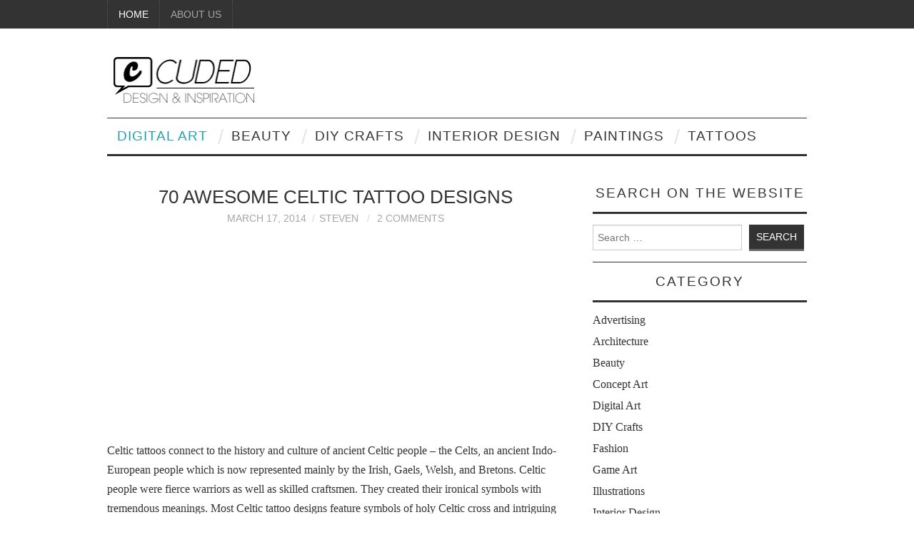

--- FILE ---
content_type: text/html; charset=UTF-8
request_url: https://www.cuded.com/35-awesome-celtic-tattoo-designs/
body_size: 25011
content:
<!DOCTYPE html><html lang="en-US"><head> <script async src="https://www.googletagmanager.com/gtag/js?id=G-YQQZQMV84W"></script><script> window.dataLayer = window.dataLayer || []; function gtag(){dataLayer.push(arguments);} gtag('js', new Date()); gtag('config', 'G-YQQZQMV84W');</script><title>70 Awesome Celtic tattoo Designs | Art and Design</title><link rel="dns-prefetch" href="https://pagead2.googlesyndication.com"><link rel="preconnect" href="https://adservice.google.com"><link rel="preconnect" href="https://www.googletagservices.com"><link rel="preconnect" href="https://tpc.googlesyndication.com"><link rel="preconnect" href="https://googleads.g.doubleclick.net"><link rel="dns-prefetch" href="https://www.google-analytics.com" > <meta charset="UTF-8"> <meta name="viewport" content="width=device-width"><meta http-equiv="x-dns-prefetch-control" content="on"> <link rel="profile" href="https://gmpg.org/xfn/11"> <link rel="pingback" href="https://www.cuded.com/xmlrpc.php"><style>body{color:#333;font-weight:400;font-size:1em;font-family:Georgia,"Times New Roman",Times,serif;background:#fff;margin:0;line-height:1.7}a:focus{outline:thin dotted #333;outline:5px auto -webkit-focus-ring-color;outline-offset:-2px}a:active,a:hover{outline:0}img{height:auto;max-width:100%;vertical-align:middle;border:0;-ms-interpolation-mode:bicubic}input[type=search]{-webkit-box-sizing:content-box;-moz-box-sizing:content-box;box-sizing:content-box;-webkit-appearance:textfield}input[type=search]::-webkit-search-cancel-button,input[type=search]::-webkit-search-decoration{-webkit-appearance:none}textarea{overflow:auto;vertical-align:top}a{color:#08c;text-decoration:none}a:focus,a:hover{color:#005580;text-decoration:underline}.container{margin-right:auto;margin-left:auto}p{margin:0 0 10px}em{font-style:italic}cite{font-style:normal}ol,ul{padding:0;margin:0 0 10px 25px}ol ol,ol ul,ul ol,ul ul{margin-bottom:0}li{line-height:20px}label{display:block;margin-bottom:5px}.uneditable-input,input[type=email],input[type=password],input[type=search],input[type=text],select,textarea{display:inline-block;height:20px;padding:4px 6px;margin-bottom:10px;font-size:14px;line-height:20px;color:#555;vertical-align:middle;-webkit-border-radius:4px;-moz-border-radius:4px;border-radius:4px}.uneditable-input,input[type=email],input[type=password],input[type=search],input[type=text],textarea{background-color:#fff;border:1px solid #ccc;-webkit-box-shadow:inset 0 1px 1px rgba(0,0,0,.075);-moz-box-shadow:inset 0 1px 1px rgba(0,0,0,.075);box-shadow:inset 0 1px 1px rgba(0,0,0,.075);-webkit-transition:border linear .2s,box-shadow linear .2s;-moz-transition:border linear .2s,box-shadow linear .2s;-o-transition:border linear .2s,box-shadow linear .2s;transition:border linear .2s,box-shadow linear .2s}h1,h2,h3,h4,h5,h6{margin:1.25em 0 .5em;font-weight:400;font-family:Palatino,Arial,Helvetica,sans-serif;line-height:1.2em}h1{font-size:16px;font-size:1.6rem}h2{font-size:14px;font-size:1.4rem}h3{font-size:13px;font-size:1.3rem}a{color:#1fa0ae;outline:0;-webkit-transition:all .14s ease 0s;-moz-transition:all .14s ease 0s;-o-transition:all .14s ease 0s}a:visited{color:#1fa0ae}a:active,a:focus,a:hover{color:#333}blockquote p{line-height:1.6}dd{margin-bottom:1em}.uneditable-input,input[type=email],input[type=password],input[type=search],input[type=text],select,textarea{height:26px;color:#333;line-height:26px;-webkit-border-radius:0;-moz-border-radius:0;border-radius:0}textarea{width:80%;height:auto}form{font-size:14px}.uneditable-input:focus,input[type=email]:focus,input[type=password]:focus,input[type=search]:focus,input[type=text]:focus,textarea:focus{border-color:#d6d6d6;outline:0;-webkit-box-shadow:none;-moz-box-shadow:none;box-shadow:none}button,input[type=button],input[type=reset],input[type=submit]{padding:4px 10px;color:#fff;font-size:1em;font-weight:300;font-family:Palatino,Arial,Helvetica,sans-serif;line-height:26px;text-transform:uppercase;background:#333;border:solid #666;border-width:0 0 3px}button:hover,input[type=button]:hover,input[type=reset]:hover,input[type=submit]:hover{background:#666;border-color:#333}embed,iframe,object{max-width:100%}.alignleft{display:inline;float:left;margin:0 1.5em 1.5em 0}.alignright{display:inline;float:right;margin:0 0 1.5em 1.5em}.aligncenter{clear:both;display:block;margin:0 auto}.screen-reader-text{position:absolute!important;clip:rect(1px,1px,1px,1px)}.screen-reader-text:active,.screen-reader-text:focus,.screen-reader-text:hover{top:0;left:0;width:auto;height:auto;display:block;clip:auto!important;line-height:normal;text-decoration:none;z-index:100000}.clearfix:after{content:".";display:block;height:0;clear:both;visibility:hidden}.clearfix{display:inline-block}* html .clearfix{height:1%}.clearfix{display:block}.clear{clear:both}.site-header{padding:40px 0 20px}.site-branding{float:left}.site-title{margin:0;font-size:30px;font-size:3rem;font-family:Palatino,Arial,Helvetica,sans-serif;text-transform:uppercase;line-height:1em}.site-title a{color:#333;text-decoration:none}.site-description{color:#a6a6a6;font-weight:300;font-family:Palatino,Arial,Helvetica,sans-serif;text-transform:uppercase;letter-spacing:2px}.sf-menu ul:after{content:".";display:block;height:0;clear:both;visibility:hidden}.sf-menu ul{display:inline-block}* html .sf-menu ul{height:1%}.sf-menu ul{display:block}.sf-menu ul{margin:0;padding:0;list-style:none}.sf-menu li ul{top:-999em;position:absolute;z-index:900}.sf-menu li.sfHover ul,.sf-menu li:hover ul{top:40px}.sf-menu li.sfHover li ul,.sf-menu li:hover li ul{top:-999em}.sf-menu li li.sfHover ul,.sf-menu li li:hover ul{top:0;left:170px}.sf-menu li li.sfHover li ul,.sf-menu li li:hover li ul{top:-999em}.sf-menu li li li.sfHover ul,.sf-menu li li li:hover ul{top:0;left:170px}.sf-menu li{float:left;position:relative;visibility:inherit}.sf-menu li a{float:left;display:block;font-weight:400;font-family:Palatino,Arial,Helvetica,sans-serif;text-decoration:none;text-transform:uppercase}.sf-menu li.sfHover li a,.sf-menu li:hover li a{width:140px}#top-navigation{background:#333}#top-navigation ul{border-left:1px dotted #565656}#top-navigation li.sfHover ul,#top-navigation li:hover ul{top:40px;background:#333;border-left:none;border-top:1px dotted #565656}#top-navigation li li.sfHover ul,#top-navigation li li:hover ul{top:-1px;border-left:1px dotted #565656}#top-navigation li{border-right:1px dotted #565656}#top-navigation li li{border-right:none;border-bottom:1px dotted #565656}#top-navigation li a{padding:0 15px;color:#a6a6a6;font-size:.9em;line-height:40px}#top-navigation li a:hover,#top-navigation li.current-menu-item>a,#top-navigation li.current-menu-parent>a,#top-navigation li.current-page-ancestor>a,#top-navigation li.current-page-parent>a,#top-navigation li.current_page_ancestor>a,#top-navigation li.current_page_item>a,#top-navigation li.sfHover>a{color:#fff}#top-navigation li.sfHover li a,#top-navigation li:hover li a{padding:10px 15px;font-size:.75em;line-height:normal}#main-navigation{border:solid #333;border-width:1px 0 3px}#main-navigation li a{padding:0 14px;color:#333;font-size:1.2em;line-height:50px;letter-spacing:1px}#main-navigation .sf-menu>ul>li:after{width:5px;float:left;margin-top:16px;content:"/";display:block;color:#e6e6e6;font-size:1.8em;font-family:Arial,Helvetica,sans-serif}#main-navigation .sf-menu>ul>li:last-child:after{display:none}#main-navigation li.sfHover ul,#main-navigation li:hover ul{top:50px;background:#333}#main-navigation li li.sfHover ul,#main-navigation li li:hover ul{top:-1px;border-left:1px dotted #565656}#main-navigation li li{border-bottom:1px dotted #565656}#main-navigation li li a{color:#a6a6a6}#main-navigation li a:hover,#main-navigation li.current-menu-item>a,#main-navigation li.current-menu-parent>a,#main-navigation li.current-page-ancestor>a,#main-navigation li.current-page-parent>a,#main-navigation li.current_page_ancestor>a,#main-navigation li.current_page_item>a,#main-navigation li.sfHover>a{color:#1fa0ae}#main-navigation li.sfHover li a,#main-navigation li:hover li a{padding:10px 20px;font-size:.75em;line-height:normal}.nav-close,.nav-open{display:none;color:#333;font-size:1.2em;font-weight:400;font-family:Palatino,Arial,Helvetica,sans-serif;text-decoration:none;text-transform:uppercase;line-height:50px;letter-spacing:1px}@media only screen and (max-width:60em){.nav-open{display:inline-block}#main-navigation:target>.nav-open{display:none}#main-navigation:target>.nav-close{display:inline-block}#main-navigation>.sf-menu{position:relative;text-align:left}#main-navigation>.sf-menu>ul{position:absolute;top:0;left:0;width:100%;max-height:0;max-width:16em;overflow:hidden;background:#333}#main-navigation:target>.sf-menu>ul{max-height:900px;max-width:100%;z-index:901}#main-navigation>.sf-menu>ul>li{float:none;display:block;border-bottom:1px dotted #565656}#main-navigation>.sf-menu ul li:only-child{border-top:1px dotted #565656}#main-navigation>.sf-menu ul li:last-child{border-bottom:none}#main-navigation>.sf-menu>ul>li:after{display:none}#main-navigation li a{float:none;display:block;color:#fff}#main-navigation li li.sfHover ul,#main-navigation li li:hover ul{border-left:none}ul.sub-menu li{float:none;display:block;z-index:902}.sf-menu li ul{top:-999em;position:static;z-index:900}}.container{width:980px}.content-area{width:100%;float:left}.site-content{margin:0 340px 0 0}.site-sidebar{width:300px;float:left;margin:0 0 0 -300px}.site-main{padding:40px 0}.site-content li{margin:0 0 .75em}.site-content ol ol,.site-content ol ul,.site-content ul ol,.site-content ul ul{margin-top:.75em}.hentry{margin:0 0 40px;-ms-word-wrap:break-word;word-wrap:break-word}.entry-header{margin:0 0 1.25em;text-align:center}.entry-title{margin:0 40px;font-size:16px;font-size:1.6rem;line-height:1.4;text-transform:uppercase}.entry-title a{color:#333;text-decoration:none}.entry-title a:hover{color:#1fa0ae}.entry-meta{color:#a6a6a6;font-size:.9em;font-weight:300;font-family:Palatino,Arial,Helvetica,sans-serif;text-transform:uppercase}.entry-meta a{color:#a6a6a6;text-decoration:none}.entry-meta a:hover{color:#333}.entry-meta .cat-links{margin:0 20px 0 0}.entry-meta [class^=ico-]:before{margin-right:5px;color:#333}.author.vcard:before,.comments-link:before{margin:0 0 0 8px;padding:0 6px 0 0;content:"/";color:#d6d6d6}.entry-thumbnail{margin:0 0 20px}.entry-thumbnail img{display:block}.entry-content{margin:0 0 30px}.entry-summary{margin:0 0 30px}.more-link,.page-links{margin:15px 0 0;display:block;text-align:center}.post-password-required label{float:left;margin:0 10px 0 0}.page-header{margin:0 0 30px;border-bottom:3px solid #333}.page-title{margin:0 0 10px;color:#a6a6a6;font-size:1.2em;text-transform:uppercase;letter-spacing:2px}body.page .entry-header{text-align:left}body.page .entry-title{margin:0}body.search .page .entry-footer{padding:0;border-top:none}.wp-caption{border:1px solid #d5d5d5;margin-bottom:1.5em;max-width:100%}.wp-caption img[class*=wp-image-]{display:block;margin:1.2% auto 0;max-width:98%}.wp-caption-text{text-align:center}.wp-caption .wp-caption-text{margin:.5em 0}.entry-attachment .attachment{margin:0 0 15px}.site-content [class*=navigation]{margin:0 0 15px;overflow:hidden}[class*=navigation] .nav-previous{width:50%;float:left}[class*=navigation] .nav-next{width:50%;float:right;text-align:right}.site-content [class*=navigation] a{display:inline-block;padding:4px 15px;color:#fff;font-size:1.2em;font-weight:300;font-family:Palatino,Arial,Helvetica,sans-serif;text-transform:uppercase;text-decoration:none;line-height:26px;background:#333;border:solid #666;border-width:0 0 3px}.site-content [class*=navigation] a:hover{background:#666;border-color:#333}.site-content .post-navigation{margin-top:-25px;padding:0 0 10px;border-bottom:1px solid #333}.site-content .post-navigation a{padding:0;color:#333;font-size:.9em;font-weight:400;line-height:20px;background:0 0;border:none}.site-content .post-navigation a:hover{color:#1fa0ae;background:0 0;border:none}.site-content .post-navigation span{display:block;color:#a6a6a6;font-size:1.3em;font-family:Palatino,Arial,Helvetica,sans-serif;text-transform:uppercase}.site-content .post-navigation .meta-nav{display:none}.site-content .post-navigation .nav-next{width:35%;margin-left:5%;padding-right:10%;text-align:left}.site-content .post-navigation .nav-previous{width:35%;margin-right:5%;padding-left:10%;text-align:right}.widget{margin:0 0 15px;border-bottom:1px solid #333}.widget-title{margin:0 0 15px;padding:0 0 15px;font-size:1.2em;font-weight:400;text-align:center;text-transform:uppercase;letter-spacing:2px;border-bottom:3px solid #333}.widget select{max-width:100%}.widget ul{margin:0 0 20px;padding:0;list-style:none}.widget ul ul{margin:0 0 0 10px}.widget li{margin:0 0 10px}.widget li a{color:#333}.widget li a:hover{color:#1fa0ae}.site-header .widget{float:right;clear:right;margin:0;text-align:right;border:none}.site-sidebar .widget_search .search-form{margin:15px 0}.site-sidebar .widget_search .search-field{float:left;width:65%;margin:0 10px 0 0}.entry-content img,.entry-thumbnail img{-webkit-box-shadow:3px 3px 3px #7c7c7c;box-shadow:3px 3px 3px #7c7c7c}@media screen and (max-width:960px){.container{width:90%}.site-content{margin-right:40%}.site-sidebar{width:35%;margin-left:-35%}.site-sidebar .widget_search .search-field{width:95%;margin:0 0 10px}.site-extra .widget-area{width:50%}}@media screen and (max-width:758px){.site-header .widget-area{display:none}.site-header .site-branding{float:none;text-align:center}.content-area{float:none}.site-content{margin:0}.site-sidebar{width:auto;float:none;margin:20px 0 0}.site-extra .widget-area{width:100%}}@media screen and (max-width:480px){.site-footer{text-align:center}.site-footer .site-credit,.site-footer .site-info{float:none}}#navlist li{width:150px;float:left;list-style:none}#ads2, #ads3{margin:10px 0} #ads1,#ads2{width:100%;height:280px}site-credit{float:right}</style><link rel="shortcut icon" href="https://www.cuded.com/wp-content/themes/fashionistas/favicon.ico"/> <meta name='robots' content='max-image-preview:large'/><meta name="description" content="Celtic tattoos connect to the history and culture of ancient Celtic people - the Celts, an ancient Indo-European people which is now represented mainly by"/><meta name="robots" content="max-snippet:-1, max-image-preview:large, max-video-preview:-1"/><link rel="canonical" href="https://www.cuded.com/35-awesome-celtic-tattoo-designs/"/><meta property="og:locale" content="en_US"/><meta property="og:type" content="article"/><meta property="og:title" content="70 Awesome Celtic tattoo Designs | Art and Design"/><meta property="og:description" content="Celtic tattoos connect to the history and culture of ancient Celtic people - the Celts, an ancient Indo-European people which is now represented mainly by"/><meta property="og:url" content="https://www.cuded.com/35-awesome-celtic-tattoo-designs/"/><meta property="og:site_name" content="Art and Design"/><meta property="article:publisher" content="https://www.facebook.com/cudedsite/"/><meta property="article:section" content="Tattoo"/><meta property="article:published_time" content="2014-03-17T16:43:04+00:00"/><meta property="article:modified_time" content="2023-09-17T15:13:59+00:00"/><meta property="og:updated_time" content="2023-09-17T15:13:59+00:00"/><meta property="og:image" content="https://www.cuded.com/wp-content/uploads/2014/03/30-Celtic-Cross-Tattoo-shoulder1.jpg"/><meta property="og:image:secure_url" content="https://www.cuded.com/wp-content/uploads/2014/03/30-Celtic-Cross-Tattoo-shoulder1.jpg"/><meta property="og:image:width" content="600"/><meta property="og:image:height" content="840"/><meta name="twitter:card" content="summary"/><meta name="twitter:description" content="Celtic tattoos connect to the history and culture of ancient Celtic people - the Celts, an ancient Indo-European people which is now represented mainly by"/><meta name="twitter:title" content="70 Awesome Celtic tattoo Designs | Art and Design"/><meta name="twitter:site" content="@cudedsite"/><meta name="twitter:image" content="https://www.cuded.com/wp-content/uploads/2014/03/30-Celtic-Cross-Tattoo-shoulder1.jpg"/><meta name="twitter:creator" content="@cudedsite"/><script type='application/ld+json' class='yoast-schema-graph yoast-schema-graph--main'>{"@context":"https://schema.org","@graph":[{"@type":"WebSite","@id":"https://www.cuded.com/#website","url":"https://www.cuded.com/","name":"Art and Design","description":"Design &amp; Inspiration","potentialAction":{"@type":"SearchAction","target":"https://www.cuded.com/?s={search_term_string}","query-input":"required name=search_term_string"}},{"@type":"ImageObject","@id":"https://www.cuded.com/35-awesome-celtic-tattoo-designs/#primaryimage","url":"https://www.cuded.com/wp-content/uploads/2014/03/30-Celtic-Cross-Tattoo-shoulder1.jpg","width":"600","height":"840"},{"@type":"WebPage","@id":"https://www.cuded.com/35-awesome-celtic-tattoo-designs/#webpage","url":"https://www.cuded.com/35-awesome-celtic-tattoo-designs/","inLanguage":"en-US","name":"70 Awesome Celtic tattoo Designs | Art and Design","isPartOf":{"@id":"https://www.cuded.com/#website"},"primaryImageOfPage":{"@id":"https://www.cuded.com/35-awesome-celtic-tattoo-designs/#primaryimage"},"datePublished":"2014-03-17T16:43:04+00:00","dateModified":"2023-09-17T15:13:59+00:00","author":{"@id":"https://www.cuded.com/#/schema/person/4a3fe3eec45cdb6704490b0e9b1cd9a7"},"description":"Celtic tattoos connect to the history and culture of ancient Celtic people - the Celts, an ancient Indo-European people which is now represented mainly by"},{"@type":["Person"],"@id":"https://www.cuded.com/#/schema/person/4a3fe3eec45cdb6704490b0e9b1cd9a7","name":"Steven","image":{"@type":"ImageObject","@id":"https://www.cuded.com/#authorlogo","url":"https://secure.gravatar.com/avatar/1cf7db8ab327527934d3ca23b1204f44?s=96&r=g","caption":"Steven"},"sameAs":[]}]}</script><link rel='stylesheet' id='classic-theme-styles-css' href='https://www.cuded.com/wp-includes/css/classic-themes.min.css?ver=1' type='text/css' media='all'/><style id='global-styles-inline-css' type='text/css'>body{--wp--preset--color--black: #000000;--wp--preset--color--cyan-bluish-gray: #abb8c3;--wp--preset--color--white: #ffffff;--wp--preset--color--pale-pink: #f78da7;--wp--preset--color--vivid-red: #cf2e2e;--wp--preset--color--luminous-vivid-orange: #ff6900;--wp--preset--color--luminous-vivid-amber: #fcb900;--wp--preset--color--light-green-cyan: #7bdcb5;--wp--preset--color--vivid-green-cyan: #00d084;--wp--preset--color--pale-cyan-blue: #8ed1fc;--wp--preset--color--vivid-cyan-blue: #0693e3;--wp--preset--color--vivid-purple: #9b51e0;--wp--preset--gradient--vivid-cyan-blue-to-vivid-purple: linear-gradient(135deg,rgba(6,147,227,1) 0%,rgb(155,81,224) 100%);--wp--preset--gradient--light-green-cyan-to-vivid-green-cyan: linear-gradient(135deg,rgb(122,220,180) 0%,rgb(0,208,130) 100%);--wp--preset--gradient--luminous-vivid-amber-to-luminous-vivid-orange: linear-gradient(135deg,rgba(252,185,0,1) 0%,rgba(255,105,0,1) 100%);--wp--preset--gradient--luminous-vivid-orange-to-vivid-red: linear-gradient(135deg,rgba(255,105,0,1) 0%,rgb(207,46,46) 100%);--wp--preset--gradient--very-light-gray-to-cyan-bluish-gray: linear-gradient(135deg,rgb(238,238,238) 0%,rgb(169,184,195) 100%);--wp--preset--gradient--cool-to-warm-spectrum: linear-gradient(135deg,rgb(74,234,220) 0%,rgb(151,120,209) 20%,rgb(207,42,186) 40%,rgb(238,44,130) 60%,rgb(251,105,98) 80%,rgb(254,248,76) 100%);--wp--preset--gradient--blush-light-purple: linear-gradient(135deg,rgb(255,206,236) 0%,rgb(152,150,240) 100%);--wp--preset--gradient--blush-bordeaux: linear-gradient(135deg,rgb(254,205,165) 0%,rgb(254,45,45) 50%,rgb(107,0,62) 100%);--wp--preset--gradient--luminous-dusk: linear-gradient(135deg,rgb(255,203,112) 0%,rgb(199,81,192) 50%,rgb(65,88,208) 100%);--wp--preset--gradient--pale-ocean: linear-gradient(135deg,rgb(255,245,203) 0%,rgb(182,227,212) 50%,rgb(51,167,181) 100%);--wp--preset--gradient--electric-grass: linear-gradient(135deg,rgb(202,248,128) 0%,rgb(113,206,126) 100%);--wp--preset--gradient--midnight: linear-gradient(135deg,rgb(2,3,129) 0%,rgb(40,116,252) 100%);--wp--preset--duotone--dark-grayscale: url('#wp-duotone-dark-grayscale');--wp--preset--duotone--grayscale: url('#wp-duotone-grayscale');--wp--preset--duotone--purple-yellow: url('#wp-duotone-purple-yellow');--wp--preset--duotone--blue-red: url('#wp-duotone-blue-red');--wp--preset--duotone--midnight: url('#wp-duotone-midnight');--wp--preset--duotone--magenta-yellow: url('#wp-duotone-magenta-yellow');--wp--preset--duotone--purple-green: url('#wp-duotone-purple-green');--wp--preset--duotone--blue-orange: url('#wp-duotone-blue-orange');--wp--preset--font-size--small: 13px;--wp--preset--font-size--medium: 20px;--wp--preset--font-size--large: 36px;--wp--preset--font-size--x-large: 42px;--wp--preset--spacing--20: 0.44rem;--wp--preset--spacing--30: 0.67rem;--wp--preset--spacing--40: 1rem;--wp--preset--spacing--50: 1.5rem;--wp--preset--spacing--60: 2.25rem;--wp--preset--spacing--70: 3.38rem;--wp--preset--spacing--80: 5.06rem;}:where(.is-layout-flex){gap: 0.5em;}body .is-layout-flow > .alignleft{float: left;margin-inline-start: 0;margin-inline-end: 2em;}body .is-layout-flow > .alignright{float: right;margin-inline-start: 2em;margin-inline-end: 0;}body .is-layout-flow > .aligncenter{margin-left: auto !important;margin-right: auto !important;}body .is-layout-constrained > .alignleft{float: left;margin-inline-start: 0;margin-inline-end: 2em;}body .is-layout-constrained > .alignright{float: right;margin-inline-start: 2em;margin-inline-end: 0;}body .is-layout-constrained > .aligncenter{margin-left: auto !important;margin-right: auto !important;}body .is-layout-constrained > :where(:not(.alignleft):not(.alignright):not(.alignfull)){max-width: var(--wp--style--global--content-size);margin-left: auto !important;margin-right: auto !important;}body .is-layout-constrained > .alignwide{max-width: var(--wp--style--global--wide-size);}body .is-layout-flex{display: flex;}body .is-layout-flex{flex-wrap: wrap;align-items: center;}body .is-layout-flex > *{margin: 0;}:where(.wp-block-columns.is-layout-flex){gap: 2em;}.has-black-color{color: var(--wp--preset--color--black) !important;}.has-cyan-bluish-gray-color{color: var(--wp--preset--color--cyan-bluish-gray) !important;}.has-white-color{color: var(--wp--preset--color--white) !important;}.has-pale-pink-color{color: var(--wp--preset--color--pale-pink) !important;}.has-vivid-red-color{color: var(--wp--preset--color--vivid-red) !important;}.has-luminous-vivid-orange-color{color: var(--wp--preset--color--luminous-vivid-orange) !important;}.has-luminous-vivid-amber-color{color: var(--wp--preset--color--luminous-vivid-amber) !important;}.has-light-green-cyan-color{color: var(--wp--preset--color--light-green-cyan) !important;}.has-vivid-green-cyan-color{color: var(--wp--preset--color--vivid-green-cyan) !important;}.has-pale-cyan-blue-color{color: var(--wp--preset--color--pale-cyan-blue) !important;}.has-vivid-cyan-blue-color{color: var(--wp--preset--color--vivid-cyan-blue) !important;}.has-vivid-purple-color{color: var(--wp--preset--color--vivid-purple) !important;}.has-black-background-color{background-color: var(--wp--preset--color--black) !important;}.has-cyan-bluish-gray-background-color{background-color: var(--wp--preset--color--cyan-bluish-gray) !important;}.has-white-background-color{background-color: var(--wp--preset--color--white) !important;}.has-pale-pink-background-color{background-color: var(--wp--preset--color--pale-pink) !important;}.has-vivid-red-background-color{background-color: var(--wp--preset--color--vivid-red) !important;}.has-luminous-vivid-orange-background-color{background-color: var(--wp--preset--color--luminous-vivid-orange) !important;}.has-luminous-vivid-amber-background-color{background-color: var(--wp--preset--color--luminous-vivid-amber) !important;}.has-light-green-cyan-background-color{background-color: var(--wp--preset--color--light-green-cyan) !important;}.has-vivid-green-cyan-background-color{background-color: var(--wp--preset--color--vivid-green-cyan) !important;}.has-pale-cyan-blue-background-color{background-color: var(--wp--preset--color--pale-cyan-blue) !important;}.has-vivid-cyan-blue-background-color{background-color: var(--wp--preset--color--vivid-cyan-blue) !important;}.has-vivid-purple-background-color{background-color: var(--wp--preset--color--vivid-purple) !important;}.has-black-border-color{border-color: var(--wp--preset--color--black) !important;}.has-cyan-bluish-gray-border-color{border-color: var(--wp--preset--color--cyan-bluish-gray) !important;}.has-white-border-color{border-color: var(--wp--preset--color--white) !important;}.has-pale-pink-border-color{border-color: var(--wp--preset--color--pale-pink) !important;}.has-vivid-red-border-color{border-color: var(--wp--preset--color--vivid-red) !important;}.has-luminous-vivid-orange-border-color{border-color: var(--wp--preset--color--luminous-vivid-orange) !important;}.has-luminous-vivid-amber-border-color{border-color: var(--wp--preset--color--luminous-vivid-amber) !important;}.has-light-green-cyan-border-color{border-color: var(--wp--preset--color--light-green-cyan) !important;}.has-vivid-green-cyan-border-color{border-color: var(--wp--preset--color--vivid-green-cyan) !important;}.has-pale-cyan-blue-border-color{border-color: var(--wp--preset--color--pale-cyan-blue) !important;}.has-vivid-cyan-blue-border-color{border-color: var(--wp--preset--color--vivid-cyan-blue) !important;}.has-vivid-purple-border-color{border-color: var(--wp--preset--color--vivid-purple) !important;}.has-vivid-cyan-blue-to-vivid-purple-gradient-background{background: var(--wp--preset--gradient--vivid-cyan-blue-to-vivid-purple) !important;}.has-light-green-cyan-to-vivid-green-cyan-gradient-background{background: var(--wp--preset--gradient--light-green-cyan-to-vivid-green-cyan) !important;}.has-luminous-vivid-amber-to-luminous-vivid-orange-gradient-background{background: var(--wp--preset--gradient--luminous-vivid-amber-to-luminous-vivid-orange) !important;}.has-luminous-vivid-orange-to-vivid-red-gradient-background{background: var(--wp--preset--gradient--luminous-vivid-orange-to-vivid-red) !important;}.has-very-light-gray-to-cyan-bluish-gray-gradient-background{background: var(--wp--preset--gradient--very-light-gray-to-cyan-bluish-gray) !important;}.has-cool-to-warm-spectrum-gradient-background{background: var(--wp--preset--gradient--cool-to-warm-spectrum) !important;}.has-blush-light-purple-gradient-background{background: var(--wp--preset--gradient--blush-light-purple) !important;}.has-blush-bordeaux-gradient-background{background: var(--wp--preset--gradient--blush-bordeaux) !important;}.has-luminous-dusk-gradient-background{background: var(--wp--preset--gradient--luminous-dusk) !important;}.has-pale-ocean-gradient-background{background: var(--wp--preset--gradient--pale-ocean) !important;}.has-electric-grass-gradient-background{background: var(--wp--preset--gradient--electric-grass) !important;}.has-midnight-gradient-background{background: var(--wp--preset--gradient--midnight) !important;}.has-small-font-size{font-size: var(--wp--preset--font-size--small) !important;}.has-medium-font-size{font-size: var(--wp--preset--font-size--medium) !important;}.has-large-font-size{font-size: var(--wp--preset--font-size--large) !important;}.has-x-large-font-size{font-size: var(--wp--preset--font-size--x-large) !important;}.wp-block-navigation a:where(:not(.wp-element-button)){color: inherit;}:where(.wp-block-columns.is-layout-flex){gap: 2em;}.wp-block-pullquote{font-size: 1.5em;line-height: 1.6;}</style><link rel="https://api.w.org/" href="https://www.cuded.com/wp-json/"/><link rel="alternate" type="application/json" href="https://www.cuded.com/wp-json/wp/v2/posts/153336"/><link rel="EditURI" type="application/rsd+xml" title="RSD" href="https://www.cuded.com/xmlrpc.php?rsd"/><link rel="wlwmanifest" type="application/wlwmanifest+xml" href="https://www.cuded.com/wp-includes/wlwmanifest.xml"/><meta name="generator" content="WordPress 6.1.7"/><link rel='shortlink' href='https://www.cuded.com/?p=153336'/><link rel="alternate" type="application/json+oembed" href="https://www.cuded.com/wp-json/oembed/1.0/embed?url=https%3A%2F%2Fwww.cuded.com%2F35-awesome-celtic-tattoo-designs%2F"/><link rel="alternate" type="text/xml+oembed" href="https://www.cuded.com/wp-json/oembed/1.0/embed?url=https%3A%2F%2Fwww.cuded.com%2F35-awesome-celtic-tattoo-designs%2F&#038;format=xml"/><style type="text/css">.broken_link, a.broken_link { text-decoration: line-through;}</style></head><body class="post-template-default single single-post postid-153336 single-format-standard"> <nav id="top-navigation" class="main-navigation" role="navigation"> <div class="clearfix container"> <div class="sf-menu"><ul><li class="current_page_item"><a href="https://www.cuded.com/">Home</a></li><li class="page_item page-item-2"><a href="https://www.cuded.com/about/">About Us</a></li></ul></div> </div> </nav> <header id="masthead" class="clearfix container site-header" role="banner"> <div class="site-branding"> <a href="https://www.cuded.com/" title="Art and Design"><img src="[data-uri]" alt="Art and Design" width="206" height="65"/></a> </div> </header><nav id="main-navigation" class="container main-navigation" role="navigation"> <a href="#main-navigation" class="nav-open">Menu</a> <a href="#" class="nav-close">Close</a> <div class="sf-menu"><ul><li class="current_page_item"><a href="https://www.cuded.com/category/digital-art-2/">Digital Art</a></li><li class="page_item page-item-11"><a href="https://www.cuded.com/category/beauty-2/">Beauty</a></li><li class="page_item page-item-2"><a href="https://www.cuded.com/category/diy-crafts/">DIY Crafts</a></li><li class="page_item page-item-2"><a href="https://www.cuded.com/category/interior-design/">Interior Design</a></li><li class="page_item page-item-2"><a href="https://www.cuded.com/category/paintings/">Paintings</a></li><li class="page_item page-item-2"><a href="https://www.cuded.com/category/tattoo/">Tattoos</a></li></ul></div> </nav> <div id="main" class="site-main"> <div class="clearfix container"> <div id="primary" class="content-area"> <div id="content" class="site-content" role="main"> <article id="post-153336" class="clearfix post-153336 post type-post status-publish format-standard has-post-thumbnail hentry category-tattoo"> <header class="entry-header"> <h1 class="entry-title">70 Awesome Celtic tattoo Designs</h1> <div class="entry-meta"> <span class="posted-on"><time class="entry-date published updated" datetime="2014-03-17T16:43:04+00:00">March 17, 2014</time></span><span class="byline"><span class="author vcard">Steven</span></span> <span class="comments-link"> <a href="https://www.cuded.com/35-awesome-celtic-tattoo-designs/#comments">2 Comments</a></span> </div><script async src="https://pagead2.googlesyndication.com/pagead/js/adsbygoogle.js"></script> <div id="ads1"><ins class="adsbygoogle" style="display:block" data-ad-client="ca-pub-0343078866149769" data-ad-slot="1257652698" data-ad-format="auto" data-full-width-responsive="true"></ins><script> (adsbygoogle = window.adsbygoogle || []).push({});</script></div> </header> <div class="clearfix entry-content"> <p>Celtic tattoos connect to the history and culture of ancient Celtic people &#8211; the Celts, an ancient Indo-European people which is now represented mainly by the Irish, Gaels, Welsh, and Bretons. Celtic people were fierce warriors as well as skilled craftsmen. They created their ironical symbols with tremendous meanings. Most Celtic tattoo designs feature symbols of holy Celtic cross and intriguing knot.</p><div id="ads2"></div><p>Celtic cross symbol signifies the bridge between heaven and earth. The circle in the ringed cross represents infinity and eternal spiritual love. Celtic knot symbol feature infinite loops that represents a never ending cycle of death and rebirth. Why do people get them? People get Celtic tattoos is for their symbolic meanings and love of the classic styles. </p><p>In terms of placement, a lot of people get their Celtic tattoos on the back, neck and arms. A cute Celtic knot design on the back of neck is a nice idea for women. A Celtic cross on shoulder is perfect for men. In this post, please enjoy the collection of 35+ awesome Celtic tattoo designs. Let us know which one you like the most.</p><h3>Celtic Cross Tattoo shoulder</h3><p><img decoding="async" src="data:image/svg+xml,%3Csvg%20xmlns='http://www.w3.org/2000/svg'%20viewBox='0%200%20600%20840'%3E%3C/svg%3E" data-src="https://www.cuded.com/wp-content/uploads/2014/03/30-Celtic-Cross-Tattoo-shoulder1.jpg" alt="" width="600" height="840" class="aligncenter size-full wp-image-153382 lazy"/></p><p>The 3D Celtic design offers a dynamic blend of history, spirituality, and artistry. The Celtic Cross, known for its unique circle-around-the-cross design, symbolizes the balance of the divine and the earthly. This design, etched in a 3D style on a shield, adds depth and dimension, making a bold statement of faith and cultural heritage.</p><h3>Celtic shield with Dara knot tattoo for men </h3><p><img decoding="async" loading="lazy" src="data:image/svg+xml,%3Csvg%20xmlns='http://www.w3.org/2000/svg'%20viewBox='0%200%20600%20666'%3E%3C/svg%3E" data-src="https://www.cuded.com/wp-content/uploads/2014/03/1-Celtic-knot-Tattoo.jpg" alt="Celtic shield with Dara knot" width="600" height="666" class="aligncenter size-full wp-image-153363 lazy"/></p><p>A Celtic shield with a Dara knot is a powerful symbol of strength and wisdom. The Dara knot, derived from the oak tree in Celtic lore, represents power, destiny, and the wisdom of the ancients. Paired with a shield, this design is a testament to protection, resilience, and deep-rooted wisdom.</p><h3>Road to Celtic cross in the sky</h3><p><img decoding="async" loading="lazy" src="data:image/svg+xml,%3Csvg%20xmlns='http://www.w3.org/2000/svg'%20viewBox='0%200%20600%20877'%3E%3C/svg%3E" data-src="https://www.cuded.com/wp-content/uploads/2014/03/2-celtic-cross-tattoo.jpg" alt="Black and grey road to Celtic cross in the sky" title=" Celtic cross tattoo" width="600" height="877" class="aligncenter size-full wp-image-153364 lazy"/></p><p>The black and grey tattoo is a design rich in symbolism and visual appeal. The road signifies the journey of life, leading to the Celtic Cross—a symbol of faith and the divine. Rendered in shades of black and grey, this tattoo carries a sense of depth, mystery, and spiritual quest.</p><h3>Stone Celtic cross on cracked skin</h3><p><img decoding="async" loading="lazy" src="data:image/svg+xml,%3Csvg%20xmlns='http://www.w3.org/2000/svg'%20viewBox='0%200%20600%20535'%3E%3C/svg%3E" data-src="https://www.cuded.com/wp-content/uploads/2014/03/3-stone_celtic_cross_by_hatefulss.jpg" alt="Celtic cross on cracked skin" title="stone Celtic cross tattoo" width="600" height="535" class="aligncenter size-full wp-image-153365 lazy"/></p><p>The stone Celtic cross design is a striking visual narrative. The stone texture of the cross, paired with the cracked skin effect, creates a stark, rugged aesthetic. It&#8217;s a design that speaks of enduring faith and the passage of time, etched in ancient symbols and modern tattoo artistry.</p><h3>Celtic Cross with verse tattoo </h3><p><img decoding="async" loading="lazy" src="data:image/svg+xml,%3Csvg%20xmlns='http://www.w3.org/2000/svg'%20viewBox='0%200%20600%20733'%3E%3C/svg%3E" data-src="https://www.cuded.com/wp-content/uploads/2014/03/4-celtic-Cross-tattoo.jpg" alt="Celtic Cross with verse tattoo " width="600" height="733" class="aligncenter size-full wp-image-153366 lazy"/></p><p>A Celtic Cross with a verse ink design combines spiritual symbolism with personal belief. The verse, whether from scripture, a personal mantra, or a meaningful quote, adds a personal touch to the historical and spiritual significance of the Celtic Cross. It&#8217;s a design that tells a story of faith, cultural heritage, and personal conviction.</p><p><a href="https://www.deviantart.com/spiglo/art/celtic-cross-302064641" >source</a></p><h3>Celtic cross Sleeve Tattoo</h3><p><img decoding="async" loading="lazy" src="data:image/svg+xml,%3Csvg%20xmlns='http://www.w3.org/2000/svg'%20viewBox='0%200%20598%201294'%3E%3C/svg%3E" data-src="https://www.cuded.com/wp-content/uploads/2014/03/7-Celtic-Sleeve-Tattoo.jpg" alt="Celtic cross Sleeve Tattoo" width="598" height="1294" class="aligncenter size-full wp-image-153369 lazy" data-srcset="https://www.cuded.com/wp-content/uploads/2014/03/7-Celtic-Sleeve-Tattoo.jpg 598w, https://www.cuded.com/wp-content/uploads/2014/03/7-Celtic-Sleeve-Tattoo-473x1024.jpg 473w" data-sizes="(max-width: 598px) 100vw, 598px"/></p><p>A Celtic Cross design is a powerful display of faith and Celtic tradition. The intricate details of the Celtic Cross, spread across a sleeve, create a living tapestry of symbolism and artistry. It&#8217;s a design that&#8217;s as visually captivating as it is rich in meaning.</p><h3>Trinity Knot with heart tattoo</h3><p><img decoding="async" loading="lazy" src="data:image/svg+xml,%3Csvg%20xmlns='http://www.w3.org/2000/svg'%20viewBox='0%200%20600%20662'%3E%3C/svg%3E" data-src="https://www.cuded.com/wp-content/uploads/2014/03/8-celtic-knot-tattoo.jpg" alt="Trinity Knot with heart tattoo" width="600" height="662" class="aligncenter size-full wp-image-153370 lazy"/></p><p>A Trinity Knot with a heart is a beautiful emblem of love and spiritual unity. The Trinity Knot, or Triquetra, represents the three-fold nature of existence—like mind, body, spirit; or past, present, future. Paired with a heart, this design signifies love intertwined with the complexities of life and existence.</p><h3>Celtic knot on fingers</h3><p><img decoding="async" loading="lazy" src="data:image/svg+xml,%3Csvg%20xmlns='http://www.w3.org/2000/svg'%20viewBox='0%200%20600%20384'%3E%3C/svg%3E" data-src="https://www.cuded.com/wp-content/uploads/2014/03/9-celtic-knot-on-fingers.jpg" alt="Celtic knot on fingers" width="600" height="384" class="aligncenter size-full wp-image-153371 lazy"/></p><p>This Celtic finger tattoo is a subtle yet powerful way to carry the rich Celtic heritage. The design , with their intricate lines and loops, symbolizes the eternal cycle of life and the interconnectedness of all things. It&#8217;s a testament to Celtic wisdom, carried on the hands that shape our world.</p><h3>Celtic knot tattoo on forearm</h3><p><img decoding="async" loading="lazy" src="data:image/svg+xml,%3Csvg%20xmlns='http://www.w3.org/2000/svg'%20viewBox='0%200%20600%20408'%3E%3C/svg%3E" data-src="https://www.cuded.com/wp-content/uploads/2014/03/10-celtic-knot-tattoo-on-forearm.jpg" alt="Celtic knot tattoo on forearm" title="10 celtic-knot-tattoo-on-forearm" width="600" height="408" class="aligncenter size-full wp-image-153372 lazy"/></p><p>A Celtic knot design on the forearm is a bold display of Celtic tradition and belief. The design, with its unbroken lines and loops, symbolizes eternity and the interconnectedness of life. It&#8217;s a constant reminder of the cycles of life, etched in beautiful, intricate patterns</p><h3>Celtic Trinity Knot shoulder blade tattoo</h3><p><img decoding="async" loading="lazy" src="data:image/svg+xml,%3Csvg%20xmlns='http://www.w3.org/2000/svg'%20viewBox='0%200%20600%20802'%3E%3C/svg%3E" data-src="https://www.cuded.com/wp-content/uploads/2014/03/11-Celtic-knot-Henna-Tattoo.jpg" alt="Celtic Trinity Knot shoulder blade tattoo" width="600" height="802" class="aligncenter size-full wp-image-153337 lazy"/></p><p>A Celtic Trinity Knot ink design is a unique blend of spirituality and aesthetics. The Trinity Knot, with its three-pointed design, symbolizes the divine trinity in many cultures. Etched on the shoulder blade, it&#8217;s a design that carries both personal belief and a touch of Celtic mystery.</p><h3> Celtic Cross with wings</h3><p><img decoding="async" loading="lazy" src="data:image/svg+xml,%3Csvg%20xmlns='http://www.w3.org/2000/svg'%20viewBox='0%200%20600%20453'%3E%3C/svg%3E" data-src="https://www.cuded.com/wp-content/uploads/2014/03/12-Celtic-Cross-Tattoo.jpg" alt=" Celtic Cross with wings tattoo" width="600" height="453" class="aligncenter size-full wp-image-153338 lazy"/></p><p>A Celtic Cross with wings is a powerful symbol of faith, freedom, and spiritual ascension. The wings add a dynamic element to the Celtic Cross, transforming it into a symbol of spiritual journey and liberation. It&#8217;s a design that speaks of faith taking flight in the vast sky of belief.</p><h3>Celtic tree knot Tattoo</h3><p><img decoding="async" loading="lazy" src="data:image/svg+xml,%3Csvg%20xmlns='http://www.w3.org/2000/svg'%20viewBox='0%200%20600%20587'%3E%3C/svg%3E" data-src="https://www.cuded.com/wp-content/uploads/2014/03/13-Celtic-tree-knot-Tattoo.jpg" alt="Celtic tree knot Tattoo" width="600" height="587" class="aligncenter size-full wp-image-153339 lazy"/></p><p>A Celtic Tree Knot design is a beautiful representation of life, growth, and Celtic wisdom. The design combines the symbol of a tree—representing life and growth—with the intricate patterns of a Celtic knot, signifying the eternal cycle of life and nature&#8217;s interconnectedness.</p><h3>Celtic knot neck tattoo</h3><p><img decoding="async" loading="lazy" src="data:image/svg+xml,%3Csvg%20xmlns='http://www.w3.org/2000/svg'%20viewBox='0%200%20600%20670'%3E%3C/svg%3E" data-src="https://www.cuded.com/wp-content/uploads/2014/03/14-celtic-knots-tattoo.jpg" alt="Celtic knot neck tattoo" width="600" height="670" class="aligncenter size-full wp-image-153340 lazy"/></p><p>A Celtic knot neck ink design is a bold statement of Celtic heritage and belief. The intricate design of the Celtic knot, placed on the neck, creates a captivating visual narrative. It&#8217;s a design that&#8217;s both visually striking and deeply symbolic, carrying the rich Celtic tradition closer to the mind and voice.</p><h3>Celtic heart knot Tattoo</h3><p><img decoding="async" loading="lazy" src="data:image/svg+xml,%3Csvg%20xmlns='http://www.w3.org/2000/svg'%20viewBox='0%200%20600%20442'%3E%3C/svg%3E" data-src="https://www.cuded.com/wp-content/uploads/2014/03/15-Celtic-heart-knot-Tattoo.jpg" alt="Celtic heart knot Tattoo" title="15 Celtic heart knot Tattoo" width="600" height="442" class="aligncenter size-full wp-image-153341 lazy"/></p><p>A Celtic Heart Knot is a beautiful symbol of love and unity. The heart knot, with its woven lines forming a heart, is a testament to the strength of love and the ties that bind us together. It&#8217;s a design that speaks of love that&#8217;s as enduring and intricate as the knot itself.</p><h3>Tribal Celtic Trinity Knot</h3><p><img decoding="async" loading="lazy" src="data:image/svg+xml,%3Csvg%20xmlns='http://www.w3.org/2000/svg'%20viewBox='0%200%20600%20425'%3E%3C/svg%3E" data-src="https://www.cuded.com/wp-content/uploads/2014/03/16-tribal-celtic-knot.jpg" alt="Tribal Celtic Trinity Knot" width="600" height="425" class="aligncenter size-full wp-image-153342 lazy"/></p><p>The Tribal Celtic Trinity Knot brings together the mysticism of the Celtic Trinity Knot and the bold aesthetics of tribal designs. The Trinity Knot, or Triquetra, signifies the three-fold nature of existence. When rendered in tribal style, it takes on a dynamic, powerful visual presence, making a bold statement of belief and heritage.</p><h3>Tribal Celtic sleeve tattoo for men</h3><p><img decoding="async" loading="lazy" src="data:image/svg+xml,%3Csvg%20xmlns='http://www.w3.org/2000/svg'%20viewBox='0%200%20600%20800'%3E%3C/svg%3E" data-src="https://www.cuded.com/wp-content/uploads/2014/03/17-tribal-tattoo-for-men.jpg" alt="Tribal Celtic sleeve tattoo for men" width="600" height="800" class="aligncenter size-full wp-image-153343 lazy"/></p><p>A Tribal Celtic sleeve ink design is a striking display of strength, heritage, and artistry. The tribal designs, with their bold lines and patterns, flow along the arm in a captivating tapestry of Celtic symbols and tribal aesthetics. It&#8217;s a design that&#8217;s as visually arresting as it is rich in symbolism.</p><h3>Celtic knot tattoo on back</h3><p><img decoding="async" loading="lazy" src="data:image/svg+xml,%3Csvg%20xmlns='http://www.w3.org/2000/svg'%20viewBox='0%200%20600%20481'%3E%3C/svg%3E" data-src="https://www.cuded.com/wp-content/uploads/2014/03/18-celtic-knot-tattoo-on-back.jpg" alt="Celtic knot tattoo on back" width="600" height="481" class="aligncenter size-full wp-image-153344 lazy"/></p><p>A Celtic Knot design on the back is a stunning display of Celtic tradition and belief. The Celtic Knot, with its unbroken lines and loops, symbolizes the eternal cycle of life and the interconnectedness of all things. Placed on the back, it creates a compelling visual narrative, signifying the cycles of life that we carry with us.</p><h3>Trinity Knot with roses </h3><p><img decoding="async" loading="lazy" src="data:image/svg+xml,%3Csvg%20xmlns='http://www.w3.org/2000/svg'%20viewBox='0%200%20600%20509'%3E%3C/svg%3E" data-src="https://www.cuded.com/wp-content/uploads/2014/03/19-Trinity-Knot-Heart-Tattoo.jpg" alt="Trinity Knot with roses" width="600" height="509" class="aligncenter size-full wp-image-153345 lazy"/></p><p>A Trinity Knot with roses is a beautiful blend of Celtic spirituality and the timeless symbol of love and beauty—the rose. The Trinity Knot represents the three-fold nature of existence, while the roses add a touch of love, beauty, and fragility. It&#8217;s a design that tells a story of life, love, and the divine intricacies of existence.</p><h3>Celtic knot heart design tattoo with name</h3><p><img decoding="async" loading="lazy" src="data:image/svg+xml,%3Csvg%20xmlns='http://www.w3.org/2000/svg'%20viewBox='0%200%20600%20472'%3E%3C/svg%3E" data-src="https://www.cuded.com/wp-content/uploads/2014/03/20-knot-heart-design-tattoo.jpg" alt="Celtic knot heart design tattoo with name" title="20 knot-heart-design-tattoo" width="600" height="472" class="aligncenter size-full wp-image-153346 lazy"/></p><p>The Celtic ink design combines the timeless symbol of love—the heart—with the eternal cycles signified by the Celtic Knot. The addition of a name adds a personal touch, making it a unique emblem of love, unity, and personal connection. It&#8217;s a design that carries love and personal sentiment in every line and loop.</p><h3>Celtic knot tattoo neck</h3><p><img decoding="async" loading="lazy" src="data:image/svg+xml,%3Csvg%20xmlns='http://www.w3.org/2000/svg'%20viewBox='0%200%20600%20736'%3E%3C/svg%3E" data-src="https://www.cuded.com/wp-content/uploads/2014/03/21-celtic-knot-tattoo-neck.jpg" alt="Celtic knot tattoo neck" width="600" height="736" class="aligncenter size-full wp-image-153347 lazy"/></p><p> The intricate design of the Celtic Knot, placed so close to the voice and mind, creates a striking visual narrative. It&#8217;s a design that stands out for its beauty and symbolism, carrying the Celtic tradition with every word spoken and thought conceived.</p><h3>3D Celtic Cross with barbed wire</h3><p><img decoding="async" loading="lazy" src="data:image/svg+xml,%3Csvg%20xmlns='http://www.w3.org/2000/svg'%20viewBox='0%200%20600%20685'%3E%3C/svg%3E" data-src="https://www.cuded.com/wp-content/uploads/2014/03/22-Celtic-Cross-Tattoo.jpg" alt="3D Celtic Cross with barbed wire" width="600" height="685" class="aligncenter size-full wp-image-153348 lazy"/></p><p>A 3D Celtic Cross with barbed wire is a powerful symbol of faith, resilience, and endurance. The 3D effect adds depth to the Celtic Cross, while the barbed wire signifies the trials and tribulations of life. It&#8217;s a design that speaks of a faith that&#8217;s as enduring and resilient as the person bearing it.</p><h3>Tribal Celtic Cross Tattoo</h3><p><img decoding="async" loading="lazy" src="data:image/svg+xml,%3Csvg%20xmlns='http://www.w3.org/2000/svg'%20viewBox='0%200%20600%201067'%3E%3C/svg%3E" data-src="https://www.cuded.com/wp-content/uploads/2014/03/23-Tribal-Celtic-Cross-Tattoo.jpg" alt="Tribal Celtic Cross Tattoo" width="600" height="1067" class="aligncenter size-full wp-image-153349 lazy" data-srcset="https://www.cuded.com/wp-content/uploads/2014/03/23-Tribal-Celtic-Cross-Tattoo.jpg 600w, https://www.cuded.com/wp-content/uploads/2014/03/23-Tribal-Celtic-Cross-Tattoo-575x1024.jpg 575w" data-sizes="(max-width: 600px) 100vw, 600px"/></p><p>A Tribal Celtic Cross design is a dynamic blend of Celtic spirituality and the bold aesthetics of tribal designs. The Celtic Cross, a symbol of faith and unity, takes on a new dimension when rendered in tribal style. It&#8217;s a design that makes a bold statement of faith, heritage, and personal strength.</p><h3>Celtic Tattoo Designs for Women &#8211; Celtic knot with yellow and purple sunflowers</h3><p><img decoding="async" loading="lazy" src="data:image/svg+xml,%3Csvg%20xmlns='http://www.w3.org/2000/svg'%20viewBox='0%200%20600%20500'%3E%3C/svg%3E" data-src="https://www.cuded.com/wp-content/uploads/2014/03/24-Celtic-Tattoo-Designs-for-Women.jpg" alt="Celtic Tattoo Designs for Women - Celtic knot with yellow and purple sunflowers" width="600" height="500" class="aligncenter size-full wp-image-153350 lazy"/></p><p>The Celtic Knot tattoo with yellow and purple sunflowers is a beautiful design choice for women. The Celtic Knot symbolizes the eternal cycle of life, while the sunflowers—with their vibrant yellow and purple hues—signify adoration, loyalty, and longevity. It&#8217;s a design that weaves the vibrancy of life and the wisdom of ancient Celtic symbols into a captivating visual narrative.</p><h3>Celtic Dara know with Leaves low back tattoo</h3><p><img decoding="async" loading="lazy" src="data:image/svg+xml,%3Csvg%20xmlns='http://www.w3.org/2000/svg'%20viewBox='0%200%20600%20392'%3E%3C/svg%3E" data-src="https://www.cuded.com/wp-content/uploads/2014/03/25-Leaves_Celtic_work_tattoo.jpg" alt="Celtic Dara know with Leaves low back tattoo" width="600" height="392" class="aligncenter size-full wp-image-153351 lazy"/></p><p>A Celtic Dara Knot with leaves is a unique blend of Celtic symbolism and the timeless beauty of nature. The Dara Knot, derived from the Celtic word for oak tree, symbolizes strength, wisdom, and leadership. The leaves add a touch of nature and growth, creating a design that&#8217;s rooted in strength, wisdom, and the natural world.</p><h3>Celtic tree of life tattoo</h3><p><img decoding="async" loading="lazy" src="data:image/svg+xml,%3Csvg%20xmlns='http://www.w3.org/2000/svg'%20viewBox='0%200%20600%20543'%3E%3C/svg%3E" data-src="https://www.cuded.com/wp-content/uploads/2014/03/26-celtic-tree-of-life-tattoo.jpg" alt="Celtic tree of life tattoo" width="600" height="543" class="aligncenter size-full wp-image-153352 lazy"/></p><p>A Celtic Tree of Life design is a powerful symbol of life, growth, and interconnectedness. The Tree of Life, with its roots reaching deep into the earth and branches reaching high into the sky, signifies the connection between the earthly and the divine. Combined with the intricate patterns of a Celtic tattoo, it&#8217;s a design that speaks of life in all its complexity and beauty.</p><h3>Celtic knot tree tattoo</h3><p><img decoding="async" loading="lazy" src="data:image/svg+xml,%3Csvg%20xmlns='http://www.w3.org/2000/svg'%20viewBox='0%200%20600%20450'%3E%3C/svg%3E" data-src="https://www.cuded.com/wp-content/uploads/2014/03/27-celtic-tree-tattoo.jpg" alt="Celtic knot tree tattoo" width="600" height="450" class="aligncenter size-full wp-image-153353 lazy"/></p><p>A Celtic Knot Tree combines the symbol of the tree—signifying life and growth—with the intricate patterns of a Celtic Knot, representing the eternalcycle of life. The design weaves these two symbols into an intricate narrative of life, growth, and eternity.</p><h3>Trinity Knot and butterfly tattoo</h3><p><img decoding="async" loading="lazy" src="data:image/svg+xml,%3Csvg%20xmlns='http://www.w3.org/2000/svg'%20viewBox='0%200%20600%20600'%3E%3C/svg%3E" data-src="https://www.cuded.com/wp-content/uploads/2014/03/28-celtic-knot-butterfly-tattoo.jpg" alt="Trinity Knot and butterfly tattoo" width="600" height="600" class="aligncenter size-full wp-image-153354 lazy" data-srcset="https://www.cuded.com/wp-content/uploads/2014/03/28-celtic-knot-butterfly-tattoo.jpg 600w, https://www.cuded.com/wp-content/uploads/2014/03/28-celtic-knot-butterfly-tattoo-150x150.jpg 150w" data-sizes="(max-width: 600px) 100vw, 600px"/></p><p>A Trinity Knot and butterfly ink design is a beautiful symbol of transformation and spiritual growth. The butterfly, with its journey from caterpillar to winged beauty, embodies transformation and rebirth. Paired with the Trinity Knot, which signifies the three-fold nature of existence, it&#8217;s a design that speaks of life&#8217;s transformations and the spiritual journey we all undertake.</p><h3>Celtic love knot with Latin quote &#8211; Amor est Infinitus</h3><p><img decoding="async" loading="lazy" src="data:image/svg+xml,%3Csvg%20xmlns='http://www.w3.org/2000/svg'%20viewBox='0%200%20600%20791'%3E%3C/svg%3E" data-src="https://www.cuded.com/wp-content/uploads/2014/03/31-Celtic-knot-Tattoo-for-Women.jpg" alt="Celtic love knot with Latin quote - Amor est Infinitus" width="600" height="791" class="aligncenter size-full wp-image-153357 lazy"/></p><p>The Celtic Love Knot, paired with the Latin quote &#8220;Amor est Infinitus&#8221; (Love is Infinite), is a powerful testament to the enduring and boundless nature of love. The knot, with its unbroken lines, represents the eternal cycle of life and love, while the Latin quote underscores the infinite reach of love. This design is a beautiful celebration of love&#8217;s endless capacity.</p><h3>Small Celtic cross tattoo for women</h3><p><img decoding="async" loading="lazy" src="data:image/svg+xml,%3Csvg%20xmlns='http://www.w3.org/2000/svg'%20viewBox='0%200%20600%20552'%3E%3C/svg%3E" data-src="https://www.cuded.com/wp-content/uploads/2014/03/32-small-celtic-cross-tattoo-for-women.jpg" alt="Small Celtic cross tattoo for women" width="600" height="552" class="aligncenter size-full wp-image-153358 lazy"/></p><p>The small Celtic Cross design is a subtle yet powerful expression of faith and heritage. The Celtic Cross, with its distinct circle around the intersection, is a symbol of unity and eternal life. Rendered in a smaller, delicate design, it speaks volumes about the wearer&#8217;s faith and connection with their Celtic roots.</p><h3> Celtic Cross with Claddagh tattoo</h3><p><img decoding="async" loading="lazy" src="data:image/svg+xml,%3Csvg%20xmlns='http://www.w3.org/2000/svg'%20viewBox='0%200%20600%20879'%3E%3C/svg%3E" data-src="https://www.cuded.com/wp-content/uploads/2014/03/33-Black-and-Grey-Celtic-Cross-Tattoo.jpg" alt="Celtic Cross with Claddagh tattoo" width="600" height="879" class="aligncenter size-full wp-image-153359 lazy"/></p><p>The Celtic Cross with Claddagh ink design is a unique blend of faith, love, and loyalty. The Celtic Cross symbolizes faith and unity, while the Claddagh—a heart held by two hands and topped with a crown—represents love, friendship, and loyalty. Together, they create a design that&#8217;s as emotionally rich as it is visually captivating.</p><h3>Celtic cross in flame</h3><p><img decoding="async" loading="lazy" src="data:image/svg+xml,%3Csvg%20xmlns='http://www.w3.org/2000/svg'%20viewBox='0%200%20600%20488'%3E%3C/svg%3E" data-src="https://www.cuded.com/wp-content/uploads/2014/03/34-celtic-cross-tattoo-with-flame.jpg" alt="Celtic cross in flame" width="600" height="488" class="aligncenter size-full wp-image-153360 lazy"/></p><p>A Celtic Cross in flame is a bold and dynamic expression of faith. The cross symbolizes faith and unity, while the flames represent passion, transformation, and rebirth. This design is a visual narrative of a faith that burns bright and endures, even through life&#8217;s fiercest trials.</p><h3>Celtic sun tattoo</h3><p><img decoding="async" loading="lazy" src="data:image/svg+xml,%3Csvg%20xmlns='http://www.w3.org/2000/svg'%20viewBox='0%200%20600%20600'%3E%3C/svg%3E" data-src="https://www.cuded.com/wp-content/uploads/2014/03/Celtic-sun-tattoo.jpg" alt="Celtic sun tattoo" width="600" height="600" class="aligncenter size-full wp-image-186695 lazy" data-srcset="https://www.cuded.com/wp-content/uploads/2014/03/Celtic-sun-tattoo.jpg 600w, https://www.cuded.com/wp-content/uploads/2014/03/Celtic-sun-tattoo-150x150.jpg 150w, https://www.cuded.com/wp-content/uploads/2014/03/Celtic-sun-tattoo-50x50.jpg 50w" data-sizes="(max-width: 600px) 100vw, 600px"/></p><p>A Celtic Sun is a radiant symbol of life, energy, and the divine. The sun, with its life-giving rays, is a universal symbol of life and vitality. Encased in Celtic patterns, it becomes a testament to the eternal cycle of life and the divine energy that fuels it.</p><h3>Celtic tattoo armband</h3><p><img decoding="async" loading="lazy" src="data:image/svg+xml,%3Csvg%20xmlns='http://www.w3.org/2000/svg'%20viewBox='0%200%20600%20600'%3E%3C/svg%3E" data-src="https://www.cuded.com/wp-content/uploads/2014/03/celtic-tattoo-armband.jpg" alt="celtic tattoo armband" width="600" height="600" class="aligncenter size-full wp-image-186696 lazy" data-srcset="https://www.cuded.com/wp-content/uploads/2014/03/celtic-tattoo-armband.jpg 600w, https://www.cuded.com/wp-content/uploads/2014/03/celtic-tattoo-armband-150x150.jpg 150w, https://www.cuded.com/wp-content/uploads/2014/03/celtic-tattoo-armband-50x50.jpg 50w" data-sizes="(max-width: 600px) 100vw, 600px"/></p><p>The Celtic armband is a striking way to carry your Celtic heritage with you. The intricate patterns and symbols of Celtic design, wrapped around the arm, create a visual narrative that&#8217;s as compelling as it is personal. It&#8217;s a design that not only adorns but also tells a story of heritage, belief, and identity.</p><h3>Celtic tattoo tree of life</h3><p><img decoding="async" loading="lazy" src="data:image/svg+xml,%3Csvg%20xmlns='http://www.w3.org/2000/svg'%20viewBox='0%200%20600%20744'%3E%3C/svg%3E" data-src="https://www.cuded.com/wp-content/uploads/2014/03/Celtic-tattoo-tree-of-life.jpg" alt="Celtic tattoo tree of life" width="600" height="744" class="aligncenter size-full wp-image-186697 lazy"/></p><p>A Celtic tattoo Tree of Life is a powerful symbol of life, interconnectedness, and the divine. The tree, with its roots anchored deep in the earth and branches reaching towards the heavens, signifies the connection between earthly and divine realms. Rendered in Celtic design, it becomes a narrative of life, growth, and spiritual exploration.</p><h3>Celtic tree of life</h3><p><img decoding="async" loading="lazy" src="data:image/svg+xml,%3Csvg%20xmlns='http://www.w3.org/2000/svg'%20viewBox='0%200%20600%20715'%3E%3C/svg%3E" data-src="https://www.cuded.com/wp-content/uploads/2014/03/Celtic-tree-of-life.jpg" alt="Celtic tree of life" width="600" height="715" class="aligncenter size-full wp-image-186698 lazy"/></p><p>The Celtic Tree of Life, even without the addition of tattoo-specific elements, is a profound symbol of life, growth, and interconnectedness. The tree, in Celtic belief, is a bridge between the earthly and divine realms, a testament to life in all its complexity and beauty.</p><h3>Celtic wolf half sleeve tattoo</h3><p><img decoding="async" loading="lazy" src="data:image/svg+xml,%3Csvg%20xmlns='http://www.w3.org/2000/svg'%20viewBox='0%200%20600%20600'%3E%3C/svg%3E" data-src="https://www.cuded.com/wp-content/uploads/2014/03/Celtic-wolf-half-sleeve-tattoo.jpg" alt="Celtic wolf half sleeve tattoo" width="600" height="600" class="aligncenter size-full wp-image-186699 lazy" data-srcset="https://www.cuded.com/wp-content/uploads/2014/03/Celtic-wolf-half-sleeve-tattoo.jpg 600w, https://www.cuded.com/wp-content/uploads/2014/03/Celtic-wolf-half-sleeve-tattoo-150x150.jpg 150w, https://www.cuded.com/wp-content/uploads/2014/03/Celtic-wolf-half-sleeve-tattoo-50x50.jpg 50w" data-sizes="(max-width: 600px) 100vw, 600px"/></p><p>A Celtic wolf is a magnificent blend of raw power and Celtic heritage. The wolf, with its instinctual strength and pack mentality, is a symbol of power, freedom, and loyalty. Encased in Celtic patterns, it becomes a visual narrative of raw power intertwined with the intricate dance of life and heritage.</p><h3>Crescent moon and love symbol</h3><p><img decoding="async" loading="lazy" src="data:image/svg+xml,%3Csvg%20xmlns='http://www.w3.org/2000/svg'%20viewBox='0%200%20600%20800'%3E%3C/svg%3E" data-src="https://www.cuded.com/wp-content/uploads/2014/03/Crescent-moon-and-love-symbol.jpg" alt="Crescent moon and love symbol" width="600" height="800" class="aligncenter size-full wp-image-186700 lazy"/></p><p>A Crescent Moon and Love Symbol is a beautiful emblem of love, transformation, and the rhythms of life. The crescent moon, with its waxing and waning, symbolizes change, transformation, and the cyclic nature of life. Paired with a Celtic Love Symbol, it becomes a narrative of love that transforms, endures, and flows with the tides of life.</p><h3>Dara Knot and tree tattoo</h3><p><img decoding="async" loading="lazy" src="data:image/svg+xml,%3Csvg%20xmlns='http://www.w3.org/2000/svg'%20viewBox='0%200%20600%20600'%3E%3C/svg%3E" data-src="https://www.cuded.com/wp-content/uploads/2014/03/Dara-Knot-and-tree-tattoo.jpg" alt="Dara Knot and tree tattoo" width="600" height="600" class="aligncenter size-full wp-image-186701 lazy" data-srcset="https://www.cuded.com/wp-content/uploads/2014/03/Dara-Knot-and-tree-tattoo.jpg 600w, https://www.cuded.com/wp-content/uploads/2014/03/Dara-Knot-and-tree-tattoo-150x150.jpg 150w, https://www.cuded.com/wp-content/uploads/2014/03/Dara-Knot-and-tree-tattoo-50x50.jpg 50w" data-sizes="(max-width: 600px) 100vw, 600px"/></p><p>A Dara Knot and Tree design is a unique blend of strength, wisdom, and life. The Dara Knot, derived from the Celtic word for oak tree, symbolizes strength and wisdom. Paired with the tree, a symbol of life and growth, this design tells a story of strength, wisdom, and the enduring cycle of life.</p><h3>Dara Knot dotwork</h3><p><img decoding="async" loading="lazy" src="data:image/svg+xml,%3Csvg%20xmlns='http://www.w3.org/2000/svg'%20viewBox='0%200%20600%201013'%3E%3C/svg%3E" data-src="https://www.cuded.com/wp-content/uploads/2014/03/Dara-Knot-dotwork.jpg" alt="Dara Knot dotwork" width="600" height="1013" class="aligncenter size-full wp-image-186702 lazy"/></p><p>Dara Knot Dotwork is a fascinating blend of Celtic symbolism and dotwork artistry. The Dara Knot, with its connotations of strength and wisdom, takes on a new dimension when rendered in dotwork, creating a visual narrative that&#8217;s both intricate and compelling.</p><h3>Mandala with celtic love symbol in the middle</h3><p><img decoding="async" loading="lazy" src="data:image/svg+xml,%3Csvg%20xmlns='http://www.w3.org/2000/svg'%20viewBox='0%200%20600%20750'%3E%3C/svg%3E" data-src="https://www.cuded.com/wp-content/uploads/2014/03/Mandala-with-celtic-love-symbol-in-the-middle.jpg" alt="Mandala with celtic love symbol in the middle" width="600" height="750" class="aligncenter size-full wp-image-186703 lazy"/></p><p>A Mandala with a Celtic Love Symbol in the middle is a beautiful blend of Celtic heritage and spiritual wholeness. The mandala, with its concentric circles and geometric patterns, symbolizes the universe and spiritual wholeness. The Celtic Love Symbol at its core creates a narrative of love that&#8217;s as cosmic as it is personal.</p><h3>Minimalist Shamrock with Trinity bud</h3><p><img decoding="async" loading="lazy" src="data:image/svg+xml,%3Csvg%20xmlns='http://www.w3.org/2000/svg'%20viewBox='0%200%20600%20600'%3E%3C/svg%3E" data-src="https://www.cuded.com/wp-content/uploads/2014/03/Minimalist-Shamrock-with-Trinity-bud.jpg" alt="Minimalist Shamrock with Trinity bud" width="600" height="600" class="aligncenter size-full wp-image-186704 lazy" data-srcset="https://www.cuded.com/wp-content/uploads/2014/03/Minimalist-Shamrock-with-Trinity-bud.jpg 600w, https://www.cuded.com/wp-content/uploads/2014/03/Minimalist-Shamrock-with-Trinity-bud-150x150.jpg 150w, https://www.cuded.com/wp-content/uploads/2014/03/Minimalist-Shamrock-with-Trinity-bud-50x50.jpg 50w" data-sizes="(max-width: 600px) 100vw, 600px"/></p><p>A Minimalist Shamrock with a Trinity Bud is a subtle yet powerful expression of Celtic heritage and spirituality. The shamrock, a three-leafed clover, is a symbol of Ireland and the Holy Trinity in Christianity. The Trinity Bud, with its threefold design, reinforces the trinity symbolism. Together, they create a design that&#8217;s as spiritually rich as it is aesthetically pleasing.</p><h3>Root Triskele tattoo</h3><p><img decoding="async" loading="lazy" src="data:image/svg+xml,%3Csvg%20xmlns='http://www.w3.org/2000/svg'%20viewBox='0%200%20600%20600'%3E%3C/svg%3E" data-src="https://www.cuded.com/wp-content/uploads/2014/03/Root-Triskele-tattoo.jpg" alt="Root Triskele tattoo" width="600" height="600" class="aligncenter size-full wp-image-186705 lazy" data-srcset="https://www.cuded.com/wp-content/uploads/2014/03/Root-Triskele-tattoo.jpg 600w, https://www.cuded.com/wp-content/uploads/2014/03/Root-Triskele-tattoo-150x150.jpg 150w, https://www.cuded.com/wp-content/uploads/2014/03/Root-Triskele-tattoo-50x50.jpg 50w" data-sizes="(max-width: 600px) 100vw, 600px"/></p><h3>Skull and flower in knot frame</h3><p><img decoding="async" loading="lazy" src="data:image/svg+xml,%3Csvg%20xmlns='http://www.w3.org/2000/svg'%20viewBox='0%200%20600%20750'%3E%3C/svg%3E" data-src="https://www.cuded.com/wp-content/uploads/2014/03/Skull-and-flower-in-knot-frame.jpg" alt="Skull and flower in knot frame" width="600" height="750" class="aligncenter size-full wp-image-186706 lazy"/></p><h3>Trinity in circluar Dana knot</h3><p><img decoding="async" loading="lazy" src="data:image/svg+xml,%3Csvg%20xmlns='http://www.w3.org/2000/svg'%20viewBox='0%200%20600%20749'%3E%3C/svg%3E" data-src="https://www.cuded.com/wp-content/uploads/2014/03/Trinity-in-circluar-Dana-knot.jpg" alt="Trinity in circluar Dana knot" width="600" height="749" class="aligncenter size-full wp-image-186707 lazy"/></p><h3>Trinity wrist tattoo</h3><p><img decoding="async" loading="lazy" src="data:image/svg+xml,%3Csvg%20xmlns='http://www.w3.org/2000/svg'%20viewBox='0%200%20600%20537'%3E%3C/svg%3E" data-src="https://www.cuded.com/wp-content/uploads/2014/03/Trinity-wrist-tattoo.jpg" alt="Trinity wrist tattoo" width="600" height="537" class="aligncenter size-full wp-image-186708 lazy"/></p><h3>Triquetra with halo fern and crown of thorn</h3><p><img decoding="async" loading="lazy" src="data:image/svg+xml,%3Csvg%20xmlns='http://www.w3.org/2000/svg'%20viewBox='0%200%20600%20625'%3E%3C/svg%3E" data-src="https://www.cuded.com/wp-content/uploads/2014/03/Triquetra-with-halo-fern-and-crown-of-thorn.jpg" alt="Triquetra with halo fern and crown of thorn" width="600" height="625" class="aligncenter size-full wp-image-186709 lazy"/></p><h3>Watercolor Trinity shoulder tattoo</h3><p><img decoding="async" loading="lazy" src="data:image/svg+xml,%3Csvg%20xmlns='http://www.w3.org/2000/svg'%20viewBox='0%200%20600%20600'%3E%3C/svg%3E" data-src="https://www.cuded.com/wp-content/uploads/2014/03/Watercolor-Trinity-shoulder-tattoo.jpg" alt="Watercolor Trinity shoulder tattoo" width="600" height="600" class="aligncenter size-full wp-image-186710 lazy" data-srcset="https://www.cuded.com/wp-content/uploads/2014/03/Watercolor-Trinity-shoulder-tattoo.jpg 600w, https://www.cuded.com/wp-content/uploads/2014/03/Watercolor-Trinity-shoulder-tattoo-150x150.jpg 150w, https://www.cuded.com/wp-content/uploads/2014/03/Watercolor-Trinity-shoulder-tattoo-50x50.jpg 50w" data-sizes="(max-width: 600px) 100vw, 600px"/></p><h3>Wave and celtic knot foot tattoo</h3><p><img decoding="async" loading="lazy" src="data:image/svg+xml,%3Csvg%20xmlns='http://www.w3.org/2000/svg'%20viewBox='0%200%20600%20450'%3E%3C/svg%3E" data-src="https://www.cuded.com/wp-content/uploads/2014/03/Wave-and-celtic-knot-foot-tattoo.jpg" alt="Wave and celtic knot foot tattoo" width="600" height="450" class="aligncenter size-full wp-image-186711 lazy"/></p><h3>Yin Yang Trinity tattoo</h3><p><img decoding="async" loading="lazy" src="data:image/svg+xml,%3Csvg%20xmlns='http://www.w3.org/2000/svg'%20viewBox='0%200%20600%20703'%3E%3C/svg%3E" data-src="https://www.cuded.com/wp-content/uploads/2014/03/Yin-Yang-Trinity-tattoo.jpg" alt="Yin Yang Trinity tattoo" width="600" height="703" class="aligncenter size-full wp-image-186712 lazy"/></p><h3>3D Triskele tattoo</h3><p><img decoding="async" loading="lazy" src="data:image/svg+xml,%3Csvg%20xmlns='http://www.w3.org/2000/svg'%20viewBox='0%200%20600%20800'%3E%3C/svg%3E" data-src="https://www.cuded.com/wp-content/uploads/2014/03/3D-Triskele-tattoo.jpg" alt="3D Triskele tattoo" width="600" height="800" class="aligncenter size-full wp-image-186713 lazy"/></p><h3>celtic bear paw print tattoo</h3><p><img decoding="async" loading="lazy" src="data:image/svg+xml,%3Csvg%20xmlns='http://www.w3.org/2000/svg'%20viewBox='0%200%20600%20758'%3E%3C/svg%3E" data-src="https://www.cuded.com/wp-content/uploads/2014/03/celtic-bear-paw-print-tattoo.jpg" alt="celtic bear paw print tattoo" width="600" height="758" class="aligncenter size-full wp-image-186714 lazy"/></p><h3>Celtic butterfly tattoo</h3><p><img decoding="async" loading="lazy" src="data:image/svg+xml,%3Csvg%20xmlns='http://www.w3.org/2000/svg'%20viewBox='0%200%20600%20800'%3E%3C/svg%3E" data-src="https://www.cuded.com/wp-content/uploads/2014/03/Celtic-butterfly-tattoo.jpg" alt="Celtic butterfly tattoo" width="600" height="800" class="aligncenter size-full wp-image-186715 lazy"/></p><h3>Celtic cross and Harp cover up tattoo</h3><p><img decoding="async" loading="lazy" src="data:image/svg+xml,%3Csvg%20xmlns='http://www.w3.org/2000/svg'%20viewBox='0%200%20600%20600'%3E%3C/svg%3E" data-src="https://www.cuded.com/wp-content/uploads/2014/03/Celtic-cross-and-Harp-cover-up-tattoo.jpg" alt="Celtic cross and Harp cover up tattoo" width="600" height="600" class="aligncenter size-full wp-image-186716 lazy" data-srcset="https://www.cuded.com/wp-content/uploads/2014/03/Celtic-cross-and-Harp-cover-up-tattoo.jpg 600w, https://www.cuded.com/wp-content/uploads/2014/03/Celtic-cross-and-Harp-cover-up-tattoo-150x150.jpg 150w, https://www.cuded.com/wp-content/uploads/2014/03/Celtic-cross-and-Harp-cover-up-tattoo-50x50.jpg 50w" data-sizes="(max-width: 600px) 100vw, 600px"/></p><h3>Celtic cross arm tattoo</h3><p><img decoding="async" loading="lazy" src="data:image/svg+xml,%3Csvg%20xmlns='http://www.w3.org/2000/svg'%20viewBox='0%200%20600%20600'%3E%3C/svg%3E" data-src="https://www.cuded.com/wp-content/uploads/2014/03/Celtic-cross-arm-tattoo.jpg" alt="Celtic cross arm tattoo" width="600" height="600" class="aligncenter size-full wp-image-186717 lazy" data-srcset="https://www.cuded.com/wp-content/uploads/2014/03/Celtic-cross-arm-tattoo.jpg 600w, https://www.cuded.com/wp-content/uploads/2014/03/Celtic-cross-arm-tattoo-150x150.jpg 150w, https://www.cuded.com/wp-content/uploads/2014/03/Celtic-cross-arm-tattoo-50x50.jpg 50w" data-sizes="(max-width: 600px) 100vw, 600px"/></p><h3>Celtic cross with harp and Dara chest tattoo</h3><p><img decoding="async" loading="lazy" src="data:image/svg+xml,%3Csvg%20xmlns='http://www.w3.org/2000/svg'%20viewBox='0%200%20600%20600'%3E%3C/svg%3E" data-src="https://www.cuded.com/wp-content/uploads/2014/03/Celtic-cross-with-harp-and-Dara-chest-tattoo.jpg" alt="Celtic cross with harp and Dara chest tattoo" width="600" height="600" class="aligncenter size-full wp-image-186718 lazy" data-srcset="https://www.cuded.com/wp-content/uploads/2014/03/Celtic-cross-with-harp-and-Dara-chest-tattoo.jpg 600w, https://www.cuded.com/wp-content/uploads/2014/03/Celtic-cross-with-harp-and-Dara-chest-tattoo-150x150.jpg 150w, https://www.cuded.com/wp-content/uploads/2014/03/Celtic-cross-with-harp-and-Dara-chest-tattoo-50x50.jpg 50w" data-sizes="(max-width: 600px) 100vw, 600px"/></p><h3>Celtic Dara and Trinity</h3><p><img decoding="async" loading="lazy" src="data:image/svg+xml,%3Csvg%20xmlns='http://www.w3.org/2000/svg'%20viewBox='0%200%20600%20912'%3E%3C/svg%3E" data-src="https://www.cuded.com/wp-content/uploads/2014/03/Celtic-Dara-and-Trinity.jpg" alt="Celtic Dara and Trinity" width="600" height="912" class="aligncenter size-full wp-image-186719 lazy"/></p><h3>Celtic Dara Knot and axe tattoo</h3><p><img decoding="async" loading="lazy" src="data:image/svg+xml,%3Csvg%20xmlns='http://www.w3.org/2000/svg'%20viewBox='0%200%20600%20590'%3E%3C/svg%3E" data-src="https://www.cuded.com/wp-content/uploads/2014/03/Celtic-Dara-Knot-and-axe-tattoo.jpg" alt="Celtic Dara Knot and axe tattoo" width="600" height="590" class="aligncenter size-full wp-image-186720 lazy" data-srcset="https://www.cuded.com/wp-content/uploads/2014/03/Celtic-Dara-Knot-and-axe-tattoo.jpg 600w, https://www.cuded.com/wp-content/uploads/2014/03/Celtic-Dara-Knot-and-axe-tattoo-50x50.jpg 50w" data-sizes="(max-width: 600px) 100vw, 600px"/></p><h3>Celtic dragon and cross</h3><p><img decoding="async" loading="lazy" src="data:image/svg+xml,%3Csvg%20xmlns='http://www.w3.org/2000/svg'%20viewBox='0%200%20600%20600'%3E%3C/svg%3E" data-src="https://www.cuded.com/wp-content/uploads/2014/03/Celtic-dragon-and-cross.jpg" alt="Celtic dragon and cross" width="600" height="600" class="aligncenter size-full wp-image-186721 lazy" data-srcset="https://www.cuded.com/wp-content/uploads/2014/03/Celtic-dragon-and-cross.jpg 600w, https://www.cuded.com/wp-content/uploads/2014/03/Celtic-dragon-and-cross-150x150.jpg 150w, https://www.cuded.com/wp-content/uploads/2014/03/Celtic-dragon-and-cross-50x50.jpg 50w" data-sizes="(max-width: 600px) 100vw, 600px"/></p><h3>Celtic dragon forearm tattoo</h3><p><img decoding="async" loading="lazy" src="data:image/svg+xml,%3Csvg%20xmlns='http://www.w3.org/2000/svg'%20viewBox='0%200%20600%20485'%3E%3C/svg%3E" data-src="https://www.cuded.com/wp-content/uploads/2014/03/Celtic-dragon-forearm-tattoo.jpg" alt="Celtic dragon forearm tattoo" width="600" height="485" class="aligncenter size-full wp-image-186722 lazy"/></p><h3>Celtic dragon hand tattoo</h3><p><img decoding="async" loading="lazy" src="data:image/svg+xml,%3Csvg%20xmlns='http://www.w3.org/2000/svg'%20viewBox='0%200%20600%20800'%3E%3C/svg%3E" data-src="https://www.cuded.com/wp-content/uploads/2014/03/Celtic-dragon-hand-tattoo.jpg" alt="Celtic dragon hand tattoo" width="600" height="800" class="aligncenter size-full wp-image-186723 lazy"/></p><h3>Celtic heart shoulder tattoo</h3><p><img decoding="async" loading="lazy" src="data:image/svg+xml,%3Csvg%20xmlns='http://www.w3.org/2000/svg'%20viewBox='0%200%20600%20932'%3E%3C/svg%3E" data-src="https://www.cuded.com/wp-content/uploads/2014/03/Celtic-heart-shoulder-tattoo.jpg" alt="Celtic heart shoulder tattoo" width="600" height="932" class="aligncenter size-full wp-image-186724 lazy"/></p><h3>Celtic knot and helm of awe full sleeve tattoo</h3><p><img decoding="async" loading="lazy" src="data:image/svg+xml,%3Csvg%20xmlns='http://www.w3.org/2000/svg'%20viewBox='0%200%20600%20927'%3E%3C/svg%3E" data-src="https://www.cuded.com/wp-content/uploads/2014/03/Celtic-knot-and-helm-of-awe-full-sleeve-tattoo.jpg" alt="Celtic knot and helm of awe full sleeve tattoo" width="600" height="927" class="aligncenter size-full wp-image-186725 lazy"/></p><h3>Celtic knot and rune compass tattoo</h3><p><img decoding="async" loading="lazy" src="data:image/svg+xml,%3Csvg%20xmlns='http://www.w3.org/2000/svg'%20viewBox='0%200%20600%20683'%3E%3C/svg%3E" data-src="https://www.cuded.com/wp-content/uploads/2014/03/Celtic-knot-and-rune-compass-tattoo.jpg" alt="Celtic knot and rune compass tattoo" width="600" height="683" class="aligncenter size-full wp-image-186726 lazy"/></p><h3>Celtic knot finger tattoo</h3><p><img decoding="async" loading="lazy" src="data:image/svg+xml,%3Csvg%20xmlns='http://www.w3.org/2000/svg'%20viewBox='0%200%20600%20600'%3E%3C/svg%3E" data-src="https://www.cuded.com/wp-content/uploads/2014/03/Celtic-knot-finger-tattoo.jpg" alt="Celtic knot finger tattoo" width="600" height="600" class="aligncenter size-full wp-image-186727 lazy" data-srcset="https://www.cuded.com/wp-content/uploads/2014/03/Celtic-knot-finger-tattoo.jpg 600w, https://www.cuded.com/wp-content/uploads/2014/03/Celtic-knot-finger-tattoo-150x150.jpg 150w, https://www.cuded.com/wp-content/uploads/2014/03/Celtic-knot-finger-tattoo-50x50.jpg 50w" data-sizes="(max-width: 600px) 100vw, 600px"/></p><h3>Celtic knot owl tattoo</h3><p><img decoding="async" loading="lazy" src="data:image/svg+xml,%3Csvg%20xmlns='http://www.w3.org/2000/svg'%20viewBox='0%200%20600%20750'%3E%3C/svg%3E" data-src="https://www.cuded.com/wp-content/uploads/2014/03/Celtic-knot-owl-tattoo.jpg" alt="Celtic knot owl tattoo" width="600" height="750" class="aligncenter size-full wp-image-186728 lazy"/></p><h3>Celtic knot spine tattoo</h3><p><img decoding="async" loading="lazy" src="data:image/svg+xml,%3Csvg%20xmlns='http://www.w3.org/2000/svg'%20viewBox='0%200%20600%20906'%3E%3C/svg%3E" data-src="https://www.cuded.com/wp-content/uploads/2014/03/Celtic-knot-spine-tattoo.jpg" alt="Celtic knot spine tattoo" width="600" height="906" class="aligncenter size-full wp-image-186729 lazy"/></p><h3>Celtic love symbol with crown</h3><p><img decoding="async" loading="lazy" src="data:image/svg+xml,%3Csvg%20xmlns='http://www.w3.org/2000/svg'%20viewBox='0%200%20600%20667'%3E%3C/svg%3E" data-src="https://www.cuded.com/wp-content/uploads/2014/03/Celtic-love-symbol-with-crown.jpg" alt="Celtic love symbol with crown" width="600" height="667" class="aligncenter size-full wp-image-186730 lazy"/></p><h3>Celtic owl tattoo</h3><p><img decoding="async" loading="lazy" src="data:image/svg+xml,%3Csvg%20xmlns='http://www.w3.org/2000/svg'%20viewBox='0%200%20600%20726'%3E%3C/svg%3E" data-src="https://www.cuded.com/wp-content/uploads/2014/03/Celtic-owl-tattoo.jpg" alt="Celtic owl tattoo" width="600" height="726" class="aligncenter size-full wp-image-186731 lazy"/></p><h3>Celtic paw print</h3><p><img decoding="async" loading="lazy" src="data:image/svg+xml,%3Csvg%20xmlns='http://www.w3.org/2000/svg'%20viewBox='0%200%20600%20600'%3E%3C/svg%3E" data-src="https://www.cuded.com/wp-content/uploads/2014/03/Celtic-paw-print.jpg" alt="Celtic paw print" width="600" height="600" class="aligncenter size-full wp-image-186732 lazy" data-srcset="https://www.cuded.com/wp-content/uploads/2014/03/Celtic-paw-print.jpg 600w, https://www.cuded.com/wp-content/uploads/2014/03/Celtic-paw-print-150x150.jpg 150w, https://www.cuded.com/wp-content/uploads/2014/03/Celtic-paw-print-50x50.jpg 50w" data-sizes="(max-width: 600px) 100vw, 600px"/></p><h3>Celtic shield with compass</h3><p><img decoding="async" loading="lazy" src="data:image/svg+xml,%3Csvg%20xmlns='http://www.w3.org/2000/svg'%20viewBox='0%200%20600%20750'%3E%3C/svg%3E" data-src="https://www.cuded.com/wp-content/uploads/2014/03/Celtic-shield-with-compass.jpg" alt="Celtic shield with compass" width="600" height="750" class="aligncenter size-full wp-image-186733 lazy"/></p><h3>Celtic shield with cross stmbol</h3><p><img decoding="async" loading="lazy" src="data:image/svg+xml,%3Csvg%20xmlns='http://www.w3.org/2000/svg'%20viewBox='0%200%20600%201061'%3E%3C/svg%3E" data-src="https://www.cuded.com/wp-content/uploads/2014/03/Celtic-shield-with-cross-stmbol.jpg" alt="Celtic shield with cross stmbol" width="600" height="1061" class="aligncenter size-full wp-image-186734 lazy"/></p><h3>Celtic snake and Trinity Knot chest tattoo</h3><p><img decoding="async" loading="lazy" src="data:image/svg+xml,%3Csvg%20xmlns='http://www.w3.org/2000/svg'%20viewBox='0%200%20600%20632'%3E%3C/svg%3E" data-src="https://www.cuded.com/wp-content/uploads/2014/03/Celtic-snake-and-Trinity-Knot-chest-tattoo.jpg" alt="Celtic snake and Trinity Knot chest tattoo" width="600" height="632" class="aligncenter size-full wp-image-186735 lazy"/></p> </div> <footer class="entry-meta entry-footer"> <span class="cat-links"><i class="ico-folder"></i> <a href="https://www.cuded.com/category/tattoo/" rel="category tag">Tattoo</a></span> </footer><div id="ads3"></div><h2>Related posts:</h2><div class="relpost-thumb-wrapper"><div class="relpost-thumb-container"><div class="relpost-block-container"><a class="relpost-block-single" href="https://www.cuded.com/libra-tattoo-ideas-with-meaning/"><div class="thumsize"><img class="lazy" src="data:image/svg+xml,%3Csvg%20xmlns='http://www.w3.org/2000/svg'%20viewBox='0%200%20150%20150'%3E%3C/svg%3E" data-src="https://www.cuded.com/wp-content/uploads/2024/01/Feminine-dainty-libra-and-constellation-tattoo-150x150.jpg" alt="Feminine dainty libra and constellation tattoo" scr ="https://www.cuded.com/wp-content/uploads/2024/01/Feminine-dainty-libra-and-constellation-tattoo-150x150.jpg" width = "150" height = "150"/><div class="relpost-block-single-text">100 Libra Tattoo Ideas with Meaning</div></div></a><a class="relpost-block-single" href="https://www.cuded.com/35-whale-tattoo-ideas/"><div class="thumsize"><img class="lazy" src="data:image/svg+xml,%3Csvg%20xmlns='http://www.w3.org/2000/svg'%20viewBox='0%200%20150%20150'%3E%3C/svg%3E" data-src="https://www.cuded.com/wp-content/uploads/2018/02/whale-tattoo-11-150x150.jpg" alt="35 Whale Tattoo Ideas" scr ="https://www.cuded.com/wp-content/uploads/2018/02/whale-tattoo-11-150x150.jpg" width = "150" height = "150"/><div class="relpost-block-single-text">35 Whale Tattoo Ideas</div></div></a><a class="relpost-block-single" href="https://www.cuded.com/wisteria-tattoo-ideas-designs-and-meanings/"><div class="thumsize"><img class="lazy" src="data:image/svg+xml,%3Csvg%20xmlns='http://www.w3.org/2000/svg'%20viewBox='0%200%20150%20150'%3E%3C/svg%3E" data-src="https://www.cuded.com/wp-content/uploads/2023/10/Neo-traditional-wisteria-and-blue-butterfly-tattoo-150x150.jpg" alt="Neo traditional wisteria and blue butterfly tattoo" scr ="https://www.cuded.com/wp-content/uploads/2023/10/Neo-traditional-wisteria-and-blue-butterfly-tattoo-150x150.jpg" width = "150" height = "150"/><div class="relpost-block-single-text">Wisteria Tattoo Ideas: Designs and Meanings</div></div></a></div></div></div></article> <div id="comments" class="comments-area"> <h3 class="comments-title"> 2 Comments </h3> <ol class="comment-list"> <li id="comment-101235" class="comment even thread-even depth-1"> <article id="div-comment-101235" class="comment-body"> <footer class="clearfix comment-meta"> <div class="reply"> <a rel='nofollow' class='comment-reply-link' href='#comment-101235' data-commentid="101235" data-postid="153336" data-belowelement="div-comment-101235" data-respondelement="respond" data-replyto="Reply to Viky" aria-label='Reply to Viky'>Reply</a> </div> <div class="clearfix comment-author vcard"> <img alt='' src="data:image/svg+xml,%3Csvg%20xmlns='http://www.w3.org/2000/svg'%20viewBox='0%200%2050%2050'%3E%3C/svg%3E" data-src='https://secure.gravatar.com/avatar/48e6b70fe7523f627119b4f12fb35cda?s=50&#038;r=g' data-srcset='https://secure.gravatar.com/avatar/48e6b70fe7523f627119b4f12fb35cda?s=100&#038;r=g 2x' class='avatar avatar-50 photo lazy' height='50' width='50' loading='lazy' decoding='async'/> <div class="comment-metadata"> <a href="https://www.cuded.com/35-awesome-celtic-tattoo-designs/#comment-101235"> <time datetime="2016-01-11T12:47:25+00:00"> January 11, 2016 </time> </a> </div> <cite class="fn">Viky</cite> </div> </footer> <div class="comment-content"> <p>Very beautiful tattoos, I saw the same in this article, there are many interesting facts about Celtic cross tattoos. Celtic cross tattoo is one of the most popular and highly demanding tattoos in Celtic designs. These types of tattoo designs can be portrayed as Celtic cross alone or with other elements or symbols. In this tattoo design, the Celtic cross combines the cross with a ring surrounding the intersection. These types of crosses can be seen in major part of Celtic art. Though this symbol originated in pre-Christian era, it is the characteristic symbol of Celtic Christians. Irish Cross also referred the same design.</p> </div> </article> </li> <li id="comment-109583" class="comment odd alt thread-odd thread-alt depth-1"> <article id="div-comment-109583" class="comment-body"> <footer class="clearfix comment-meta"> <div class="reply"> <a rel='nofollow' class='comment-reply-link' href='#comment-109583' data-commentid="109583" data-postid="153336" data-belowelement="div-comment-109583" data-respondelement="respond" data-replyto="Reply to William" aria-label='Reply to William'>Reply</a> </div> <div class="clearfix comment-author vcard"> <img alt='' src="data:image/svg+xml,%3Csvg%20xmlns='http://www.w3.org/2000/svg'%20viewBox='0%200%2050%2050'%3E%3C/svg%3E" data-src='https://secure.gravatar.com/avatar/19f39330cbba7d99e4d6f27788b1ddb9?s=50&#038;r=g' data-srcset='https://secure.gravatar.com/avatar/19f39330cbba7d99e4d6f27788b1ddb9?s=100&#038;r=g 2x' class='avatar avatar-50 photo lazy' height='50' width='50' loading='lazy' decoding='async'/> <div class="comment-metadata"> <a href="https://www.cuded.com/35-awesome-celtic-tattoo-designs/#comment-109583"> <time datetime="2016-07-08T20:00:13+00:00"> July 8, 2016 </time> </a> </div> <cite class="fn">William</cite> </div> </footer> <div class="comment-content"> <p>Good tattoos</p> </div> </article> </li> </ol> <div id="respond" class="comment-respond"> <h3 id="reply-title" class="comment-reply-title">Leave a Reply <small><a rel="nofollow" id="cancel-comment-reply-link" href="/35-awesome-celtic-tattoo-designs/#respond" style="display:none;">Cancel reply</a></small></h3><form action="https://www.cuded.com/wp-comments-post.php" method="post" id="commentform" class="comment-form"><p class="comment-notes"><span id="email-notes">Your email address will not be published.</span> <span class="required-field-message">Required fields are marked <span class="required">*</span></span></p><p class="comment-form-comment"><label for="comment">Comment <span class="required">*</span></label> <textarea id="comment" name="comment" cols="45" rows="8" maxlength="65525" required="required"></textarea></p><p class="comment-form-author"><label for="author">Name <span class="required">*</span></label> <input id="author" name="author" type="text" size="30" maxlength="245" autocomplete="name" required="required"/></p><p class="comment-form-email"><label for="email">Email <span class="required">*</span></label> <input id="email" name="email" type="text" size="30" maxlength="100" aria-describedby="email-notes" autocomplete="email" required="required"/></p><p class="comment-form-url"><label for="url">Website</label> <input id="url" name="url" type="text" size="30" maxlength="200" autocomplete="url"/></p><p class="comment-form-cookies-consent"><input id="wp-comment-cookies-consent" name="wp-comment-cookies-consent" type="checkbox" value="yes"/> <label for="wp-comment-cookies-consent">Save my name, email, and website in this browser for the next time I comment.</label></p><p class="form-submit"><input name="submit" type="submit" id="submit" class="submit" value="Post Comment"/> <input type='hidden' name='comment_post_ID' value='153336' id='comment_post_ID'/><input type='hidden' name='comment_parent' id='comment_parent' value='0'/></p><p style="display: none;"><input type="hidden" id="akismet_comment_nonce" name="akismet_comment_nonce" value="6ddb64aa39"/></p><p style="display: none;"><input type="hidden" id="ak_js" name="ak_js" value="214"/></p></form> </div> </div> </div> </div><div id="widget-area-2" class="site-sidebar widget-area" role="complementary"> <aside id="search-6" class="widget widget_search"><h3 class="widget-title">Search on the Website</h3><form role="search" method="get" class="search-form" action="https://www.cuded.com/"> <label> <span class="screen-reader-text">Search for:</span> <input type="search" class="search-field" placeholder="Search &hellip;" name="s" title="Search for:"> </label> <input type="submit" class="search-submit" value="Search"></form></aside><aside id="categories-6" class="widget widget_categories"><h3 class="widget-title">Category</h3> <ul> <li class="cat-item cat-item-3"><a href="https://www.cuded.com/category/advertising/">Advertising</a></li> <li class="cat-item cat-item-4"><a href="https://www.cuded.com/category/architecture/">Architecture</a></li> <li class="cat-item cat-item-5029"><a href="https://www.cuded.com/category/beauty-2/">Beauty</a></li> <li class="cat-item cat-item-5"><a href="https://www.cuded.com/category/concept-art/">Concept Art</a></li> <li class="cat-item cat-item-34"><a href="https://www.cuded.com/category/digital-art-2/">Digital Art</a></li> <li class="cat-item cat-item-5694"><a href="https://www.cuded.com/category/diy-crafts/">DIY Crafts</a></li> <li class="cat-item cat-item-25"><a href="https://www.cuded.com/category/fashion/">Fashion</a></li> <li class="cat-item cat-item-33"><a href="https://www.cuded.com/category/game-art/">Game Art</a></li> <li class="cat-item cat-item-8"><a href="https://www.cuded.com/category/illustrations/">Illustrations</a></li> <li class="cat-item cat-item-18"><a href="https://www.cuded.com/category/interior-design/">Interior Design</a></li> <li class="cat-item cat-item-10"><a href="https://www.cuded.com/category/paintings/">Paintings</a></li> <li class="cat-item cat-item-11"><a href="https://www.cuded.com/category/photography/">Photography</a></li> <li class="cat-item cat-item-12"><a href="https://www.cuded.com/category/product-design/">Product Design</a></li> <li class="cat-item cat-item-3354"><a href="https://www.cuded.com/category/quotes/">Quotes</a></li> <li class="cat-item cat-item-13"><a href="https://www.cuded.com/category/showcase/">Showcase</a></li> <li class="cat-item cat-item-119"><a href="https://www.cuded.com/category/street-art/">Street Art</a></li> <li class="cat-item cat-item-783"><a href="https://www.cuded.com/category/tattoo/">Tattoo</a></li> <li class="cat-item cat-item-22"><a href="https://www.cuded.com/category/typography/">Typography</a></li> <li class="cat-item cat-item-4417"><a href="https://www.cuded.com/category/wallpapers-2/">Wallpapers</a></li> </ul> </aside> <aside id="recent-posts-3" class="widget widget_recent_entries"> <h3 class="widget-title">Recent Posts</h3> <ul> <li> <a href="https://www.cuded.com/creative-tricep-tattoos-for-men-and-women/">70 Creative Tricep Tattoos for Men and Women</a> </li> <li> <a href="https://www.cuded.com/bold-and-artistic-chest-tattoos-for-men/">80 Bold and Artistic Chest Tattoos for Men</a> </li> <li> <a href="https://www.cuded.com/stunning-playing-cards-tattoo-ideas/">45 Stunning Playing Cards Tattoo Ideas</a> </li> <li> <a href="https://www.cuded.com/rose-and-clock-tattoo-designs-to-inspire-your-next-ink/">80 Rose and Clock Tattoo Designs to Inspire Your Next Ink</a> </li> <li> <a href="https://www.cuded.com/behind-the-ear-tattoo-ideas-for-subtle-expression/">75 Behind the Ear Tattoo Ideas for Subtle Expression</a> </li> </ul> </aside><aside id="text-12" class="widget widget_text"><h3 class="widget-title">Popular Posts</h3> <div class="textwidget"> <ul> <li> <a href="https://www.cuded.com/55-awesome-examples-of-full-sleeve-tattoo-ideas/">100+ Awesome Examples of Full Sleeve Tattoo Ideas</a> </li> <li> <a href="https://www.cuded.com/30-inspirational-semicolon-tattoo-designs/">70 Inspirational Semicolon Tattoo Designs</a> </li> <li> <a href="https://www.cuded.com/55-incredible-cover-up-tattoos-before-and-after/">95+ Incredible cover up tattoos before and after</a> </li><li><a href="https://www.cuded.com/50-eye-catching-wrist-tattoo-ideas/">50 Eye-Catching Wrist Tattoo Ideas</a></li><li> <a href="https://www.cuded.com/50-mind-blowing-pencil-drawings/">60 Mind-Blowing Pencil Drawings</a> </li></ul></div> </aside></div> </div> </div> <footer id="colophon" class="site-footer" role="contentinfo"> <div class="clearfix container"> <div class="site-info"> &copy; 2025 Art and Design. All rights reserved. </div> <div class="site-credit"> <a href="https://www.cuded.com/sitemap/">Sitemap</a> | <a href="https://www.cuded.com/privay-policy/">Privacy Policy</a> | <a href="https://www.cuded.com/copyright/">Copyright Policy</a> | <a href="https://www.cuded.com/contact-us/">Contact us</a> </div> </div> </footer><script> var lazyadsense = !1; var head = document.getElementsByTagName('head')[0]; function adslot(slot) { var c = document.createElement("center"); var ins = document.createElement("ins"); ins.setAttribute("class", "adsbygoogle"); ins.setAttribute("style", "display:block"); ins.setAttribute("data-ad-client", "ca-pub-0343078866149769"); ins.setAttribute("data-ad-slot", slot); ins.setAttribute("data-ad-format", "auto"); ins.setAttribute("data-full-width-responsive", "true"); c.appendChild(ins); var s = document.createElement('script'); var code = '(adsbygoogle = window.adsbygoogle || []).push({}); '; s.appendChild(document.createTextNode(code)); c.appendChild(s); return c; } function lijcode(ad,aid){ var el = document.createElement("script"); el.setAttribute('type','text/javascript'); el.setAttribute('src','//ap.lijit.com/www/delivery/fpi.js?z='+aid+'&width=300&height=250'); document.getElementById(ad).appendChild(el); } window.addEventListener("scroll", function() { (0 != document.documentElement.scrollTop && !1 === lazyadsense || 0 != document.body.scrollTop && !1 === lazyadsense) && (! function() { var link=document.createElement('link');link.rel='stylesheet';link.type='text/css';link.href='https://www.cuded.com/wp-content/themes/fashionistas/style-d.css';link.media='all';head.appendChild(link); document.getElementById("ads2").appendChild(adslot("6380098690")); document.getElementById("ads3").appendChild(adslot("6380098690")); (function () { var size='300x250', adunit = 'cuded.com_300x250_2_DFP', xmlhttp = new XMLHttpRequest();xmlhttp.onreadystatechange = function(){if (xmlhttp.readyState == 4 && xmlhttp.status == 200){var iframe = document.getElementById(adunit).contentWindow.document;iframe.open();iframe.write(xmlhttp.responseText);iframe.close();}};xmlhttp.open("GET", 'https://pubads.g.doubleclick.net/gampad/adx?iu=/147246189/'+adunit+'&sz='+encodeURI(size)+'&t=Placement_type%3Dserving&'+Date.now(), true);xmlhttp.send();})(); (function () { var size='300x250', adunit = 'cuded.com_300x250_3_DFP', xmlhttp = new XMLHttpRequest();xmlhttp.onreadystatechange = function(){if (xmlhttp.readyState == 4 && xmlhttp.status == 200){var iframe = document.getElementById(adunit).contentWindow.document;iframe.open();iframe.write(xmlhttp.responseText);iframe.close();}};xmlhttp.open("GET", 'https://pubads.g.doubleclick.net/gampad/adx?iu=/147246189/'+adunit+'&sz='+encodeURI(size)+'&t=Placement_type%3Dserving&'+Date.now(), true);xmlhttp.send();})();(function () { var size='300x250', adunit = 'cuded.com_300x250_4_DFP', xmlhttp = new XMLHttpRequest();xmlhttp.onreadystatechange = function(){if (xmlhttp.readyState == 4 && xmlhttp.status == 200){var iframe = document.getElementById(adunit).contentWindow.document;iframe.open();iframe.write(xmlhttp.responseText);iframe.close();}};xmlhttp.open("GET", 'https://pubads.g.doubleclick.net/gampad/adx?iu=/147246189/'+adunit+'&sz='+encodeURI(size)+'&t=Placement_type%3Dserving&'+Date.now(), true);xmlhttp.send();})(); }(), lazyadsense = !0) }, !0);</script><script> function getTargetElement(evt) { return (evt.target) ? ((evt.target.nodeType == 3) ? evt.target.parentNode : evt.target) : evt.srcElement;}Function.prototype.bind = function(obj) { var _method = this; return function() { return _method.apply(obj, arguments); }; }; function shareimage() { this.pageurl = window.location.href; this.doctitle = document.getElementsByTagName("title")[0]; } shareimage.prototype = { init: function(containerClass){ var container = document.getElementsByClassName(containerClass)[0]; var images = container.getElementsByTagName("img"); var len = images.length; for (var i=0; i<len; i++) { images[i].onmouseover = this._docMouseover.bind(this); images[i].onmouseout = this._docMouseout.bind(this); } },_docMouseout: function(e) { e = (e) ? e : ((window.event) ? window.event : ""); var o = getTargetElement(e); var t = e.relatedTarget; if ( t.className !="pinbtn" && t.className !="fcbkbtn" && t.className !="twitterkbtn" && t.className != "centered") { this.unwraping(o); this.noBubbleDefault(e); } },_docMouseover: function(e) { e = (e) ? e : ((window.event) ? window.event : ""); var o = getTargetElement(e); var t = e.relatedTarget; if ( t.className !="pinbtn" && t.className !="fcbkbtn" && t.className !="twitterkbtn" && t.className != "centered") { this.wraping(o); this.noBubbleDefault(e); }},sharelink: function (cls_link,cls_i){ var alink = document.createElement('a'); alink.className = cls_link; var i = document.createElement('i'); i.className = cls_i; alink.appendChild(i); return alink; },wraping: function(imgele){ var _this = this; if (imgele.parentNode.className !="image_container") { var wrapper = document.createElement('div'); wrapper.className="image_container"; imgele.parentNode.insertBefore(wrapper, imgele); wrapper.appendChild(imgele); var centerDiv = document.createElement('div'); centerDiv.className="centered"; var pinbtn = this.sharelink("pinbtn", "fa fa-fw fa-pinterest"); centerDiv.appendChild(pinbtn); pinbtn.onclick = function(){ _this.pin(imgele); _this.unwraping(imgele); }; /* var fcbkbtn = this.sharelink("fcbkbtn", "fa fa-fw fa-facebook"); centerDiv.appendChild(fcbkbtn); fcbkbtn.onclick = function(){ _this.fcbkshare(imgele); _this.unwraping(imgele); }; var twitterkbtn = this.sharelink("twitterkbtn", "fa fa-fw fa-twitter"); centerDiv.appendChild(twitterkbtn); twitterkbtn.onclick = function(){ _this.twittershare(imgele); _this.unwraping(imgele); };*/ wrapper.appendChild(centerDiv); }},unwraping: function(imgele){ if(imgele.parentNode.tagName=="DIV"){ var p = imgele.parentNode.parentNode; p.removeChild(imgele.parentNode); p.appendChild(imgele); } },fcbkshare: function(imgele){ var u = imgele.getAttribute('src'); var shareurl = 'https://www.facebook.com/sharer/sharer.php?u='+encodeURIComponent(u)+'&display=popup'; window.open(shareurl, '_blank', "top=20,left=20,width=640,height=640"); }, twittershare: function(imgele){ var pageurl = window.location.href; var doctitle = document.title; var shareurl = 'https://twitter.com/share?url='+pageurl+'&text='+doctitle; window.open(shareurl, '_blank', "top=20,left=20,width=640,height=640"); },pin: function(imgele){ var imgsrc = imgele.getAttribute('src'); var nextelement = imgele.parentNode.parentNode.nextElementSibling; var nextnextelement = nextelement.nextElementSibling; var textP = imgele.getAttribute('alt'); var doctitle = document.title; textP = (textP!="") ? textP : doctitle; var pinurl = 'https://www.pinterest.com/pin/create/button/?url='+encodeURIComponent(this.pageurl)+'&media='+imgsrc+'&description='+textP; window.open(pinurl, '_blank', "top=20,left=120,width=640,height=640");},noBubbleDefault:function (e){ if (e && e.stopPropagation) { e.stopPropagation(); e.preventDefault(); } else{ window.event.cancelBubble = true; window.event.returnValue = false;} },addEvent: function ( obj, type, fn ) { if ( obj.attachEvent ) { obj["e"+type+fn] = fn; obj[type+fn] = function() { obj["e"+type+fn]( window.event ); }; obj.attachEvent( "on"+type, obj[type+fn] ); } else obj.addEventListener( type, fn, false );}, removeEvent : function( obj, type, fn ) { if ( obj.detachEvent ) { obj.detachEvent( "on"+type, obj[type+fn] ); obj[type+fn] = null; } else obj.removeEventListener( type, fn, false );} };var share1 = new shareimage();share1.init("entry-content");</script> <a href="#" id="scrolltotop" class="scrolltotop event-scrolltotop"><span class="fa fa-fw fa-twitter"></span></a> <script> (function(i,s,o,g,r,a,m){i['GoogleAnalyticsObject']=r;i[r]=i[r]||function(){ (i[r].q=i[r].q||[]).push(arguments)},i[r].l=1*new Date();a=s.createElement(o), m=s.getElementsByTagName(o)[0];a.async=1;a.src=g;m.parentNode.insertBefore(a,m) })(window,document,'script','//www.google-analytics.com/analytics.js','ga'); ga('create', 'UA-12109842-8', 'auto'); ga('send', 'pageview');</script><script>var ak_js=document.getElementById("ak_js");if(!ak_js){ak_js=document.createElement('input');ak_js.setAttribute('id','ak_js');ak_js.setAttribute('name','ak_js');ak_js.setAttribute('type','hidden')}else{ak_js.parentNode.removeChild(ak_js)}ak_js.setAttribute('value',(new Date()).getTime());var commentForm=document.getElementById('commentform');if(commentForm){commentForm.appendChild(ak_js)}else{var replyRowContainer=document.getElementById('replyrow');if(replyRowContainer){var children=replyRowContainer.getElementsByTagName('td');if(children.length>0){children[0].appendChild(ak_js)}}}</script><style>img.lazy{min-height:1px}</style><script>function _toConsumableArray(t){return _arrayWithoutHoles(t)||_iterableToArray(t)||_nonIterableSpread()}function _nonIterableSpread(){throw new TypeError("Invalid attempt to spread non-iterable instance")}function _iterableToArray(t){if(Symbol.iterator in Object(t)||"[object Arguments]"===Object.prototype.toString.call(t))return Array.from(t)}function _arrayWithoutHoles(t){if(Array.isArray(t)){for(var e=0,n=new Array(t.length);e<t.length;e++)n[e]=t[e];return n}}function _extends(){return(_extends=Object.assign||function(t){for(var e=1;e<arguments.length;e++){var n=arguments[e];for(var r in n)Object.prototype.hasOwnProperty.call(n,r)&&(t[r]=n[r])}return t}).apply(this,arguments)}function _typeof(t){return(_typeof="function"==typeof Symbol&&"symbol"==typeof Symbol.iterator?function(t){return typeof t}:function(t){return t&&"function"==typeof Symbol&&t.constructor===Symbol&&t!==Symbol.prototype?"symbol":typeof t})(t)}!function(t,e){"object"===("undefined"==typeof exports?"undefined":_typeof(exports))&&"undefined"!=typeof module?module.exports=e():"function"==typeof define&&define.amd?define(e):t.LazyLoad=e()}(this,function(){"use strict";var t="undefined"!=typeof window,e=t&&!("onscroll"in window)||"undefined"!=typeof navigator&&/(gle|ing|ro)bot|crawl|spider/i.test(navigator.userAgent),n=t&&"IntersectionObserver"in window,r=t&&"classList"in document.createElement("p"),o={elements_selector:"img",container:e||t?document:null,threshold:300,thresholds:null,data_src:"src",data_srcset:"srcset",data_sizes:"sizes",data_bg:"bg",class_loading:"loading",class_loaded:"loaded",class_error:"error",load_delay:0,auto_unobserve:!0,callback_enter:null,callback_exit:null,callback_reveal:null,callback_loaded:null,callback_error:null,callback_finish:null,use_native:!1},a=function(t,e){var n,r=new t(e);try{n=new CustomEvent("LazyLoad::Initialized",{detail:{instance:r}})}catch(t){(n=document.createEvent("CustomEvent")).initCustomEvent("LazyLoad::Initialized",!1,!1,{instance:r})}window.dispatchEvent(n)};var i=function(t,e){return t.getAttribute("data-"+e)},s=function(t,e,n){var r="data-"+e;null!==n?t.setAttribute(r,n):t.removeAttribute(r)},c=function(t){return"true"===i(t,"was-processed")},l=function(t,e){return s(t,"ll-timeout",e)},u=function(t){return i(t,"ll-timeout")},f=function(t,e){t&&t(e)},d=function(t,e){t._loadingCount+=e,0===t._elements.length&&0===t._loadingCount&&f(t._settings.callback_finish)},_=function(t){for(var e,n=[],r=0;e=t.children[r];r+=1)"SOURCE"===e.tagName&&n.push(e);return n},v=function(t,e,n){n&&t.setAttribute(e,n)},b=function(t,e){v(t,"sizes",i(t,e.data_sizes)),v(t,"srcset",i(t,e.data_srcset)),v(t,"src",i(t,e.data_src))},m={IMG:function(t,e){var n=t.parentNode;n&&"PICTURE"===n.tagName&&_(n).forEach(function(t){b(t,e)});b(t,e)},IFRAME:function(t,e){v(t,"src",i(t,e.data_src))},VIDEO:function(t,e){_(t).forEach(function(t){v(t,"src",i(t,e.data_src))}),v(t,"src",i(t,e.data_src)),t.load()}},g=function(t,e){var n,r,o=e._settings,a=t.tagName,s=m[a];if(s)return s(t,o),d(e,1),void(e._elements=(n=e._elements,r=t,n.filter(function(t){return t!==r})));!function(t,e){var n=i(t,e.data_src),r=i(t,e.data_bg);n&&(t.style.backgroundImage='url("'.concat(n,'")')),r&&(t.style.backgroundImage=r)}(t,o)},y=function(t,e){r?t.classList.add(e):t.className+=(t.className?" ":"")+e},h=function(t,e){r?t.classList.remove(e):t.className=t.className.replace(new RegExp("(^|\s+)"+e+"(\s+|$)")," ").replace(/^\s+/,"").replace(/\s+$/,"")},p=function(t,e,n){t.addEventListener(e,n)},E=function(t,e,n){t.removeEventListener(e,n)},w=function(t,e,n){E(t,"load",e),E(t,"loadeddata",e),E(t,"error",n)},A=function(t,e,n){var r=n._settings,o=e?r.class_loaded:r.class_error,a=e?r.callback_loaded:r.callback_error,i=t.target;h(i,r.class_loading),y(i,o),f(a,i),d(n,-1)},I=function(t,e){var n=function n(o){A(o,!0,e),w(t,n,r)},r=function r(o){A(o,!1,e),w(t,n,r)};!function(t,e,n){p(t,"load",e),p(t,"loadeddata",e),p(t,"error",n)}(t,n,r)},k=["IMG","IFRAME","VIDEO"],L=function(t,e){var n=e._observer;S(t,e),n&&e._settings.auto_unobserve&&n.unobserve(t)},O=function(t){var e=u(t);e&&(clearTimeout(e),l(t,null))},x=function(t,e){var n=e._settings.load_delay,r=u(t);r||(r=setTimeout(function(){L(t,e),O(t)},n),l(t,r))},S=function(t,e,n){var r=e._settings;!n&&c(t)||(k.indexOf(t.tagName)>-1&&(I(t,e),y(t,r.class_loading)),g(t,e),function(t){s(t,"was-processed","true")}(t),f(r.callback_reveal,t),f(r.callback_set,t))},z=function(t){return!!n&&(t._observer=new IntersectionObserver(function(e){e.forEach(function(e){return function(t){return t.isIntersecting||t.intersectionRatio>0}(e)?function(t,e){var n=e._settings;f(n.callback_enter,t),n.load_delay?x(t,e):L(t,e)}(e.target,t):function(t,e){var n=e._settings;f(n.callback_exit,t),n.load_delay&&O(t)}(e.target,t)})},{root:(e=t._settings).container===document?null:e.container,rootMargin:e.thresholds||e.threshold+"px"}),!0);var e},C=["IMG","IFRAME"],N=function(t,e){return function(t){return t.filter(function(t){return!c(t)})}((n=t||function(t){return t.container.querySelectorAll(t.elements_selector)}(e),Array.prototype.slice.call(n)));var n},M=function(t){var e=t._settings;_toConsumableArray(e.container.querySelectorAll("."+e.class_error)).forEach(function(t){h(t,e.class_error),function(t){s(t,"was-processed",null)}(t)}),t.update()},R=function(e,n){var r;this._settings=function(t){return _extends({},o,t)}(e),this._loadingCount=0,z(this),this.update(n),r=this,t&&window.addEventListener("online",function(t){M(r)})};return R.prototype={update:function(t){var n,r=this,o=this._settings;(this._elements=N(t,o),!e&&this._observer)?(function(t){return t.use_native&&"loading"in HTMLImageElement.prototype}(o)&&((n=this)._elements.forEach(function(t){-1!==C.indexOf(t.tagName)&&(t.setAttribute("loading","lazy"),S(t,n))}),this._elements=N(t,o)),this._elements.forEach(function(t){r._observer.observe(t)})):this.loadAll()},destroy:function(){var t=this;this._observer&&(this._elements.forEach(function(e){t._observer.unobserve(e)}),this._observer=null),this._elements=null,this._settings=null},load:function(t,e){S(t,this,e)},loadAll:function(){var t=this;this._elements.forEach(function(e){L(e,t)})}},t&&function(t,e){if(e)if(e.length)for(var n,r=0;n=e[r];r+=1)a(t,n);else a(t,e)}(R,window.lazyLoadOptions),R});
window.w3tc_lazyload=new LazyLoad({elements_selector:".lazy",callback_loaded:function(t){var e;try{e=new CustomEvent("w3tc_lazyload_loaded",{detail:{e:t}})}catch(a){(e=document.createEvent("CustomEvent")).initCustomEvent("w3tc_lazyload_loaded",!1,!1,{e:t})}window.dispatchEvent(e)}})</script><script defer src="https://static.cloudflareinsights.com/beacon.min.js/vcd15cbe7772f49c399c6a5babf22c1241717689176015" integrity="sha512-ZpsOmlRQV6y907TI0dKBHq9Md29nnaEIPlkf84rnaERnq6zvWvPUqr2ft8M1aS28oN72PdrCzSjY4U6VaAw1EQ==" data-cf-beacon='{"version":"2024.11.0","token":"6c0a2b12e37943adb666054af0994292","r":1,"server_timing":{"name":{"cfCacheStatus":true,"cfEdge":true,"cfExtPri":true,"cfL4":true,"cfOrigin":true,"cfSpeedBrain":true},"location_startswith":null}}' crossorigin="anonymous"></script>
</body></html>
<!--HTML compressed, size saved 3.22%. From 96862 bytes, now 93742 bytes-->
<!--
Performance optimized by W3 Total Cache. Learn more: https://www.w3-edge.com/products/

Page Caching using disk: enhanced 
Lazy Loading

Served from: www.cuded.com @ 2025-06-21 01:02:01 by W3 Total Cache
-->

--- FILE ---
content_type: text/html; charset=utf-8
request_url: https://www.google.com/recaptcha/api2/aframe
body_size: 266
content:
<!DOCTYPE HTML><html><head><meta http-equiv="content-type" content="text/html; charset=UTF-8"></head><body><script nonce="mn17Yu_LmiBngl883KJjvw">/** Anti-fraud and anti-abuse applications only. See google.com/recaptcha */ try{var clients={'sodar':'https://pagead2.googlesyndication.com/pagead/sodar?'};window.addEventListener("message",function(a){try{if(a.source===window.parent){var b=JSON.parse(a.data);var c=clients[b['id']];if(c){var d=document.createElement('img');d.src=c+b['params']+'&rc='+(localStorage.getItem("rc::a")?sessionStorage.getItem("rc::b"):"");window.document.body.appendChild(d);sessionStorage.setItem("rc::e",parseInt(sessionStorage.getItem("rc::e")||0)+1);localStorage.setItem("rc::h",'1769602629076');}}}catch(b){}});window.parent.postMessage("_grecaptcha_ready", "*");}catch(b){}</script></body></html>